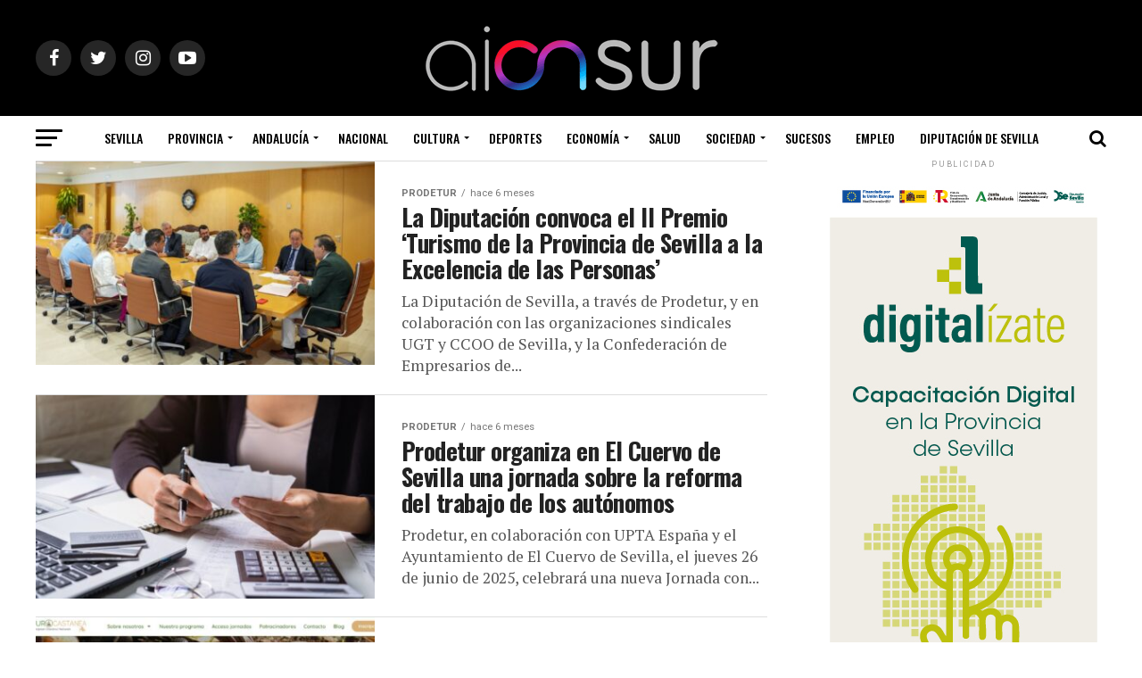

--- FILE ---
content_type: text/html; charset=UTF-8
request_url: https://www.aionsur.com/economia/page/13/
body_size: 25535
content:
<!DOCTYPE html>
<html lang="es">
<head>
<meta charset="UTF-8" >
<meta name="viewport" id="viewport" content="width=device-width, initial-scale=1.0, maximum-scale=1.0, minimum-scale=1.0, user-scalable=no" />
<link rel="pingback" href="https://www.aionsur.com/xmlrpc.php" />
<meta property="og:description" content="Periódico digital que abarca, principalmente, las últimas noticias sobre la provincia de Sevilla" />
<meta name='robots' content='index, follow, max-image-preview:large, max-snippet:-1, max-video-preview:-1' />

	<!-- This site is optimized with the Yoast SEO Premium plugin v18.1 (Yoast SEO v18.6) - https://yoast.com/wordpress/plugins/seo/ -->
	<title>Noticias de Sevilla, sus Comarcas y Andalucía - Economía - Página 13 de 215 - AION SUR</title><link rel="preload" as="style" href="https://fonts.googleapis.com/css?family=Roboto%3A300%2C400%2C700%2C900%7COswald%3A400%2C700%7CAdvent%20Pro%3A700%7COpen%20Sans%3A700%7CAnton%3A400Oswald%3A100%2C200%2C300%2C400%2C500%2C600%2C700%2C800%2C900%7COswald%3A100%2C200%2C300%2C400%2C500%2C600%2C700%2C800%2C900%7CRoboto%3A100%2C200%2C300%2C400%2C500%2C600%2C700%2C800%2C900%7CRoboto%3A100%2C200%2C300%2C400%2C500%2C600%2C700%2C800%2C900%7CPT%20Serif%3A100%2C200%2C300%2C400%2C500%2C600%2C700%2C800%2C900%7COswald%3A100%2C200%2C300%2C400%2C500%2C600%2C700%2C800%2C900%26amp%3Bsubset%3Dlatin%2Clatin-ext%2Ccyrillic%2Ccyrillic-ext%2Cgreek-ext%2Cgreek%2Cvietnamese&#038;display=swap" /><link rel="stylesheet" href="https://fonts.googleapis.com/css?family=Roboto%3A300%2C400%2C700%2C900%7COswald%3A400%2C700%7CAdvent%20Pro%3A700%7COpen%20Sans%3A700%7CAnton%3A400Oswald%3A100%2C200%2C300%2C400%2C500%2C600%2C700%2C800%2C900%7COswald%3A100%2C200%2C300%2C400%2C500%2C600%2C700%2C800%2C900%7CRoboto%3A100%2C200%2C300%2C400%2C500%2C600%2C700%2C800%2C900%7CRoboto%3A100%2C200%2C300%2C400%2C500%2C600%2C700%2C800%2C900%7CPT%20Serif%3A100%2C200%2C300%2C400%2C500%2C600%2C700%2C800%2C900%7COswald%3A100%2C200%2C300%2C400%2C500%2C600%2C700%2C800%2C900%26amp%3Bsubset%3Dlatin%2Clatin-ext%2Ccyrillic%2Ccyrillic-ext%2Cgreek-ext%2Cgreek%2Cvietnamese&#038;display=swap" media="print" onload="this.media='all'" /><noscript><link rel="stylesheet" href="https://fonts.googleapis.com/css?family=Roboto%3A300%2C400%2C700%2C900%7COswald%3A400%2C700%7CAdvent%20Pro%3A700%7COpen%20Sans%3A700%7CAnton%3A400Oswald%3A100%2C200%2C300%2C400%2C500%2C600%2C700%2C800%2C900%7COswald%3A100%2C200%2C300%2C400%2C500%2C600%2C700%2C800%2C900%7CRoboto%3A100%2C200%2C300%2C400%2C500%2C600%2C700%2C800%2C900%7CRoboto%3A100%2C200%2C300%2C400%2C500%2C600%2C700%2C800%2C900%7CPT%20Serif%3A100%2C200%2C300%2C400%2C500%2C600%2C700%2C800%2C900%7COswald%3A100%2C200%2C300%2C400%2C500%2C600%2C700%2C800%2C900%26amp%3Bsubset%3Dlatin%2Clatin-ext%2Ccyrillic%2Ccyrillic-ext%2Cgreek-ext%2Cgreek%2Cvietnamese&#038;display=swap" /></noscript><link rel="stylesheet" href="https://www.aionsur.com/wp-content/cache/min/1/d31d5359ac3c9bdba4eccc02a19662b3.css" media="all" data-minify="1" />
	<meta name="description" content="Noticias de Sevilla, sus Comarcas y Andalucía. Toda la actualidad de Sevilla, sus Pueblos, Andalucía, Sucesos en Arahal, Pueblos y Comarcas de Sevilla" />
	<link rel="canonical" href="https://www.aionsur.com/economia/page/13/" />
	<link rel="prev" href="https://www.aionsur.com/economia/page/12/" />
	<link rel="next" href="https://www.aionsur.com/economia/page/14/" />
	<meta property="og:locale" content="es_ES" />
	<meta property="og:type" content="article" />
	<meta property="og:title" content="Economía archivos" />
	<meta property="og:description" content="Noticias de Sevilla, sus Comarcas y Andalucía. Toda la actualidad de Sevilla, sus Pueblos, Andalucía, Sucesos en Arahal, Pueblos y Comarcas de Sevilla" />
	<meta property="og:url" content="https://www.aionsur.com/economia/" />
	<meta property="og:site_name" content="AION SUR" />
	<meta name="twitter:card" content="summary" />
	<meta name="twitter:site" content="@AIONSur" />
	<script type="application/ld+json" class="yoast-schema-graph">{"@context":"https://schema.org","@graph":[{"@type":"Organization","@id":"https://www.aionsur.com/#organization","name":"Aionsur.com","url":"https://www.aionsur.com/","sameAs":["https://www.facebook.com/aionsur/","https://www.instagram.com/aion.sur/","https://twitter.com/AIONSur"],"logo":{"@type":"ImageObject","@id":"https://www.aionsur.com/#logo","inLanguage":"es","url":"https://www.aionsur.com/wp-content/uploads/2020/03/logo.png","contentUrl":"https://www.aionsur.com/wp-content/uploads/2020/03/logo.png","width":960,"height":960,"caption":"Aionsur.com"},"image":{"@id":"https://www.aionsur.com/#logo"}},{"@type":"WebSite","@id":"https://www.aionsur.com/#website","url":"https://www.aionsur.com/","name":"AION SUR","description":"Periódico digital que abarca, principalmente, las últimas noticias sobre la provincia de Sevilla","publisher":{"@id":"https://www.aionsur.com/#organization"},"potentialAction":[{"@type":"SearchAction","target":{"@type":"EntryPoint","urlTemplate":"https://www.aionsur.com/?s={search_term_string}"},"query-input":"required name=search_term_string"}],"inLanguage":"es"},{"@type":"CollectionPage","@id":"https://www.aionsur.com/economia/page/13/#webpage","url":"https://www.aionsur.com/economia/page/13/","name":"Noticias de Sevilla, sus Comarcas y Andalucía - Economía - Página 13 de 215 - AION SUR","isPartOf":{"@id":"https://www.aionsur.com/#website"},"description":"Noticias de Sevilla, sus Comarcas y Andalucía. Toda la actualidad de Sevilla, sus Pueblos, Andalucía, Sucesos en Arahal, Pueblos y Comarcas de Sevilla","breadcrumb":{"@id":"https://www.aionsur.com/economia/page/13/#breadcrumb"},"inLanguage":"es","potentialAction":[{"@type":"ReadAction","target":["https://www.aionsur.com/economia/page/13/"]}]},{"@type":"BreadcrumbList","@id":"https://www.aionsur.com/economia/page/13/#breadcrumb","itemListElement":[{"@type":"ListItem","position":1,"name":"Portada","item":"https://www.aionsur.com/"},{"@type":"ListItem","position":2,"name":"Economía"}]}]}</script>
	<!-- / Yoast SEO Premium plugin. -->


<script type='application/javascript'>console.log('PixelYourSite Free version 8.2.18');</script>
<link rel='dns-prefetch' href='//www.aionsur.com' />
<link rel='dns-prefetch' href='//www.googletagmanager.com' />
<link rel='dns-prefetch' href='//fonts.googleapis.com' />
<link rel='dns-prefetch' href='//pagead2.googlesyndication.com' />
<link href='https://fonts.gstatic.com' crossorigin rel='preconnect' />
<link rel="alternate" type="application/rss+xml" title="AION SUR &raquo; Feed" href="https://www.aionsur.com/feed/" />
<link rel="alternate" type="application/rss+xml" title="AION SUR &raquo; Feed de los comentarios" href="https://www.aionsur.com/comments/feed/" />
<link rel="alternate" type="application/rss+xml" title="AION SUR &raquo; Categoría Economía del feed" href="https://www.aionsur.com/economia/feed/" />
<style type="text/css">
img.wp-smiley,
img.emoji {
	display: inline !important;
	border: none !important;
	box-shadow: none !important;
	height: 1em !important;
	width: 1em !important;
	margin: 0 0.07em !important;
	vertical-align: -0.1em !important;
	background: none !important;
	padding: 0 !important;
}
</style>
	
<style id='global-styles-inline-css' type='text/css'>
body{--wp--preset--color--black: #000000;--wp--preset--color--cyan-bluish-gray: #abb8c3;--wp--preset--color--white: #ffffff;--wp--preset--color--pale-pink: #f78da7;--wp--preset--color--vivid-red: #cf2e2e;--wp--preset--color--luminous-vivid-orange: #ff6900;--wp--preset--color--luminous-vivid-amber: #fcb900;--wp--preset--color--light-green-cyan: #7bdcb5;--wp--preset--color--vivid-green-cyan: #00d084;--wp--preset--color--pale-cyan-blue: #8ed1fc;--wp--preset--color--vivid-cyan-blue: #0693e3;--wp--preset--color--vivid-purple: #9b51e0;--wp--preset--color--: #444;--wp--preset--gradient--vivid-cyan-blue-to-vivid-purple: linear-gradient(135deg,rgba(6,147,227,1) 0%,rgb(155,81,224) 100%);--wp--preset--gradient--light-green-cyan-to-vivid-green-cyan: linear-gradient(135deg,rgb(122,220,180) 0%,rgb(0,208,130) 100%);--wp--preset--gradient--luminous-vivid-amber-to-luminous-vivid-orange: linear-gradient(135deg,rgba(252,185,0,1) 0%,rgba(255,105,0,1) 100%);--wp--preset--gradient--luminous-vivid-orange-to-vivid-red: linear-gradient(135deg,rgba(255,105,0,1) 0%,rgb(207,46,46) 100%);--wp--preset--gradient--very-light-gray-to-cyan-bluish-gray: linear-gradient(135deg,rgb(238,238,238) 0%,rgb(169,184,195) 100%);--wp--preset--gradient--cool-to-warm-spectrum: linear-gradient(135deg,rgb(74,234,220) 0%,rgb(151,120,209) 20%,rgb(207,42,186) 40%,rgb(238,44,130) 60%,rgb(251,105,98) 80%,rgb(254,248,76) 100%);--wp--preset--gradient--blush-light-purple: linear-gradient(135deg,rgb(255,206,236) 0%,rgb(152,150,240) 100%);--wp--preset--gradient--blush-bordeaux: linear-gradient(135deg,rgb(254,205,165) 0%,rgb(254,45,45) 50%,rgb(107,0,62) 100%);--wp--preset--gradient--luminous-dusk: linear-gradient(135deg,rgb(255,203,112) 0%,rgb(199,81,192) 50%,rgb(65,88,208) 100%);--wp--preset--gradient--pale-ocean: linear-gradient(135deg,rgb(255,245,203) 0%,rgb(182,227,212) 50%,rgb(51,167,181) 100%);--wp--preset--gradient--electric-grass: linear-gradient(135deg,rgb(202,248,128) 0%,rgb(113,206,126) 100%);--wp--preset--gradient--midnight: linear-gradient(135deg,rgb(2,3,129) 0%,rgb(40,116,252) 100%);--wp--preset--duotone--dark-grayscale: url('#wp-duotone-dark-grayscale');--wp--preset--duotone--grayscale: url('#wp-duotone-grayscale');--wp--preset--duotone--purple-yellow: url('#wp-duotone-purple-yellow');--wp--preset--duotone--blue-red: url('#wp-duotone-blue-red');--wp--preset--duotone--midnight: url('#wp-duotone-midnight');--wp--preset--duotone--magenta-yellow: url('#wp-duotone-magenta-yellow');--wp--preset--duotone--purple-green: url('#wp-duotone-purple-green');--wp--preset--duotone--blue-orange: url('#wp-duotone-blue-orange');--wp--preset--font-size--small: 13px;--wp--preset--font-size--medium: 20px;--wp--preset--font-size--large: 36px;--wp--preset--font-size--x-large: 42px;}.has-black-color{color: var(--wp--preset--color--black) !important;}.has-cyan-bluish-gray-color{color: var(--wp--preset--color--cyan-bluish-gray) !important;}.has-white-color{color: var(--wp--preset--color--white) !important;}.has-pale-pink-color{color: var(--wp--preset--color--pale-pink) !important;}.has-vivid-red-color{color: var(--wp--preset--color--vivid-red) !important;}.has-luminous-vivid-orange-color{color: var(--wp--preset--color--luminous-vivid-orange) !important;}.has-luminous-vivid-amber-color{color: var(--wp--preset--color--luminous-vivid-amber) !important;}.has-light-green-cyan-color{color: var(--wp--preset--color--light-green-cyan) !important;}.has-vivid-green-cyan-color{color: var(--wp--preset--color--vivid-green-cyan) !important;}.has-pale-cyan-blue-color{color: var(--wp--preset--color--pale-cyan-blue) !important;}.has-vivid-cyan-blue-color{color: var(--wp--preset--color--vivid-cyan-blue) !important;}.has-vivid-purple-color{color: var(--wp--preset--color--vivid-purple) !important;}.has-black-background-color{background-color: var(--wp--preset--color--black) !important;}.has-cyan-bluish-gray-background-color{background-color: var(--wp--preset--color--cyan-bluish-gray) !important;}.has-white-background-color{background-color: var(--wp--preset--color--white) !important;}.has-pale-pink-background-color{background-color: var(--wp--preset--color--pale-pink) !important;}.has-vivid-red-background-color{background-color: var(--wp--preset--color--vivid-red) !important;}.has-luminous-vivid-orange-background-color{background-color: var(--wp--preset--color--luminous-vivid-orange) !important;}.has-luminous-vivid-amber-background-color{background-color: var(--wp--preset--color--luminous-vivid-amber) !important;}.has-light-green-cyan-background-color{background-color: var(--wp--preset--color--light-green-cyan) !important;}.has-vivid-green-cyan-background-color{background-color: var(--wp--preset--color--vivid-green-cyan) !important;}.has-pale-cyan-blue-background-color{background-color: var(--wp--preset--color--pale-cyan-blue) !important;}.has-vivid-cyan-blue-background-color{background-color: var(--wp--preset--color--vivid-cyan-blue) !important;}.has-vivid-purple-background-color{background-color: var(--wp--preset--color--vivid-purple) !important;}.has-black-border-color{border-color: var(--wp--preset--color--black) !important;}.has-cyan-bluish-gray-border-color{border-color: var(--wp--preset--color--cyan-bluish-gray) !important;}.has-white-border-color{border-color: var(--wp--preset--color--white) !important;}.has-pale-pink-border-color{border-color: var(--wp--preset--color--pale-pink) !important;}.has-vivid-red-border-color{border-color: var(--wp--preset--color--vivid-red) !important;}.has-luminous-vivid-orange-border-color{border-color: var(--wp--preset--color--luminous-vivid-orange) !important;}.has-luminous-vivid-amber-border-color{border-color: var(--wp--preset--color--luminous-vivid-amber) !important;}.has-light-green-cyan-border-color{border-color: var(--wp--preset--color--light-green-cyan) !important;}.has-vivid-green-cyan-border-color{border-color: var(--wp--preset--color--vivid-green-cyan) !important;}.has-pale-cyan-blue-border-color{border-color: var(--wp--preset--color--pale-cyan-blue) !important;}.has-vivid-cyan-blue-border-color{border-color: var(--wp--preset--color--vivid-cyan-blue) !important;}.has-vivid-purple-border-color{border-color: var(--wp--preset--color--vivid-purple) !important;}.has-vivid-cyan-blue-to-vivid-purple-gradient-background{background: var(--wp--preset--gradient--vivid-cyan-blue-to-vivid-purple) !important;}.has-light-green-cyan-to-vivid-green-cyan-gradient-background{background: var(--wp--preset--gradient--light-green-cyan-to-vivid-green-cyan) !important;}.has-luminous-vivid-amber-to-luminous-vivid-orange-gradient-background{background: var(--wp--preset--gradient--luminous-vivid-amber-to-luminous-vivid-orange) !important;}.has-luminous-vivid-orange-to-vivid-red-gradient-background{background: var(--wp--preset--gradient--luminous-vivid-orange-to-vivid-red) !important;}.has-very-light-gray-to-cyan-bluish-gray-gradient-background{background: var(--wp--preset--gradient--very-light-gray-to-cyan-bluish-gray) !important;}.has-cool-to-warm-spectrum-gradient-background{background: var(--wp--preset--gradient--cool-to-warm-spectrum) !important;}.has-blush-light-purple-gradient-background{background: var(--wp--preset--gradient--blush-light-purple) !important;}.has-blush-bordeaux-gradient-background{background: var(--wp--preset--gradient--blush-bordeaux) !important;}.has-luminous-dusk-gradient-background{background: var(--wp--preset--gradient--luminous-dusk) !important;}.has-pale-ocean-gradient-background{background: var(--wp--preset--gradient--pale-ocean) !important;}.has-electric-grass-gradient-background{background: var(--wp--preset--gradient--electric-grass) !important;}.has-midnight-gradient-background{background: var(--wp--preset--gradient--midnight) !important;}.has-small-font-size{font-size: var(--wp--preset--font-size--small) !important;}.has-medium-font-size{font-size: var(--wp--preset--font-size--medium) !important;}.has-large-font-size{font-size: var(--wp--preset--font-size--large) !important;}.has-x-large-font-size{font-size: var(--wp--preset--font-size--x-large) !important;}
</style>



<style id='mvp-custom-style-inline-css' type='text/css'>


#mvp-wallpaper {
	background: url() no-repeat 50% 0;
	}

#mvp-foot-copy a {
	color: #05aa00;
	}

#mvp-content-main p a,
.mvp-post-add-main p a {
	box-shadow: inset 0 -4px 0 #05aa00;
	}

#mvp-content-main p a:hover,
.mvp-post-add-main p a:hover {
	background: #05aa00;
	}

a,
a:visited,
.post-info-name a,
.woocommerce .woocommerce-breadcrumb a {
	color: #05aa00;
	}

#mvp-side-wrap a:hover {
	color: #05aa00;
	}

.mvp-fly-top:hover,
.mvp-vid-box-wrap,
ul.mvp-soc-mob-list li.mvp-soc-mob-com {
	background: #05aa00;
	}

nav.mvp-fly-nav-menu ul li.menu-item-has-children:after,
.mvp-feat1-left-wrap span.mvp-cd-cat,
.mvp-widget-feat1-top-story span.mvp-cd-cat,
.mvp-widget-feat2-left-cont span.mvp-cd-cat,
.mvp-widget-dark-feat span.mvp-cd-cat,
.mvp-widget-dark-sub span.mvp-cd-cat,
.mvp-vid-wide-text span.mvp-cd-cat,
.mvp-feat2-top-text span.mvp-cd-cat,
.mvp-feat3-main-story span.mvp-cd-cat,
.mvp-feat3-sub-text span.mvp-cd-cat,
.mvp-feat4-main-text span.mvp-cd-cat,
.woocommerce-message:before,
.woocommerce-info:before,
.woocommerce-message:before {
	color: #05aa00;
	}

#searchform input,
.mvp-authors-name {
	border-bottom: 1px solid #05aa00;
	}

.mvp-fly-top:hover {
	border-top: 1px solid #05aa00;
	border-left: 1px solid #05aa00;
	border-bottom: 1px solid #05aa00;
	}

.woocommerce .widget_price_filter .ui-slider .ui-slider-handle,
.woocommerce #respond input#submit.alt,
.woocommerce a.button.alt,
.woocommerce button.button.alt,
.woocommerce input.button.alt,
.woocommerce #respond input#submit.alt:hover,
.woocommerce a.button.alt:hover,
.woocommerce button.button.alt:hover,
.woocommerce input.button.alt:hover {
	background-color: #05aa00;
	}

.woocommerce-error,
.woocommerce-info,
.woocommerce-message {
	border-top-color: #05aa00;
	}

ul.mvp-feat1-list-buts li.active span.mvp-feat1-list-but,
span.mvp-widget-home-title,
span.mvp-post-cat,
span.mvp-feat1-pop-head {
	background: #05aa00;
	}

.woocommerce span.onsale {
	background-color: #05aa00;
	}

.mvp-widget-feat2-side-more-but,
.woocommerce .star-rating span:before,
span.mvp-prev-next-label,
.mvp-cat-date-wrap .sticky {
	color: #05aa00 !important;
	}

#mvp-main-nav-top,
#mvp-fly-wrap,
.mvp-soc-mob-right,
#mvp-main-nav-small-cont {
	background: #000000;
	}

#mvp-main-nav-small .mvp-fly-but-wrap span,
#mvp-main-nav-small .mvp-search-but-wrap span,
.mvp-nav-top-left .mvp-fly-but-wrap span,
#mvp-fly-wrap .mvp-fly-but-wrap span {
	background: #555555;
	}

.mvp-nav-top-right .mvp-nav-search-but,
span.mvp-fly-soc-head,
.mvp-soc-mob-right i,
#mvp-main-nav-small span.mvp-nav-search-but,
#mvp-main-nav-small .mvp-nav-menu ul li a  {
	color: #555555;
	}

#mvp-main-nav-small .mvp-nav-menu ul li.menu-item-has-children a:after {
	border-color: #555555 transparent transparent transparent;
	}

#mvp-nav-top-wrap span.mvp-nav-search-but:hover,
#mvp-main-nav-small span.mvp-nav-search-but:hover {
	color: #2744a1;
	}

#mvp-nav-top-wrap .mvp-fly-but-wrap:hover span,
#mvp-main-nav-small .mvp-fly-but-wrap:hover span,
span.mvp-woo-cart-num:hover {
	background: #2744a1;
	}

#mvp-main-nav-bot-cont {
	background: #ffffff;
	}

#mvp-nav-bot-wrap .mvp-fly-but-wrap span,
#mvp-nav-bot-wrap .mvp-search-but-wrap span {
	background: #000000;
	}

#mvp-nav-bot-wrap span.mvp-nav-search-but,
#mvp-nav-bot-wrap .mvp-nav-menu ul li a {
	color: #000000;
	}

#mvp-nav-bot-wrap .mvp-nav-menu ul li.menu-item-has-children a:after {
	border-color: #000000 transparent transparent transparent;
	}

.mvp-nav-menu ul li:hover a {
	border-bottom: 5px solid #2744a1;
	}

#mvp-nav-bot-wrap .mvp-fly-but-wrap:hover span {
	background: #2744a1;
	}

#mvp-nav-bot-wrap span.mvp-nav-search-but:hover {
	color: #2744a1;
	}

body,
.mvp-feat1-feat-text p,
.mvp-feat2-top-text p,
.mvp-feat3-main-text p,
.mvp-feat3-sub-text p,
#searchform input,
.mvp-author-info-text,
span.mvp-post-excerpt,
.mvp-nav-menu ul li ul.sub-menu li a,
nav.mvp-fly-nav-menu ul li a,
.mvp-ad-label,
span.mvp-feat-caption,
.mvp-post-tags a,
.mvp-post-tags a:visited,
span.mvp-author-box-name a,
#mvp-author-box-text p,
.mvp-post-gallery-text p,
ul.mvp-soc-mob-list li span,
#comments,
h3#reply-title,
h2.comments,
#mvp-foot-copy p,
span.mvp-fly-soc-head,
.mvp-post-tags-header,
span.mvp-prev-next-label,
span.mvp-post-add-link-but,
#mvp-comments-button a,
#mvp-comments-button span.mvp-comment-but-text,
.woocommerce ul.product_list_widget span.product-title,
.woocommerce ul.product_list_widget li a,
.woocommerce #reviews #comments ol.commentlist li .comment-text p.meta,
.woocommerce div.product p.price,
.woocommerce div.product p.price ins,
.woocommerce div.product p.price del,
.woocommerce ul.products li.product .price del,
.woocommerce ul.products li.product .price ins,
.woocommerce ul.products li.product .price,
.woocommerce #respond input#submit,
.woocommerce a.button,
.woocommerce button.button,
.woocommerce input.button,
.woocommerce .widget_price_filter .price_slider_amount .button,
.woocommerce span.onsale,
.woocommerce-review-link,
#woo-content p.woocommerce-result-count,
.woocommerce div.product .woocommerce-tabs ul.tabs li a,
a.mvp-inf-more-but,
span.mvp-cont-read-but,
span.mvp-cd-cat,
span.mvp-cd-date,
.mvp-feat4-main-text p,
span.mvp-woo-cart-num,
span.mvp-widget-home-title2,
.wp-caption,
#mvp-content-main p.wp-caption-text,
.gallery-caption,
.mvp-post-add-main p.wp-caption-text,
#bbpress-forums,
#bbpress-forums p,
.protected-post-form input,
#mvp-feat6-text p {
	font-family: 'Roboto', sans-serif;
	}

.mvp-blog-story-text p,
span.mvp-author-page-desc,
#mvp-404 p,
.mvp-widget-feat1-bot-text p,
.mvp-widget-feat2-left-text p,
.mvp-flex-story-text p,
.mvp-search-text p,
#mvp-content-main p,
.mvp-post-add-main p,
#mvp-content-main ul li,
#mvp-content-main ol li,
.rwp-summary,
.rwp-u-review__comment,
.mvp-feat5-mid-main-text p,
.mvp-feat5-small-main-text p,
#mvp-content-main .wp-block-button__link,
.wp-block-audio figcaption,
.wp-block-video figcaption,
.wp-block-embed figcaption,
.wp-block-verse pre,
pre.wp-block-verse {
	font-family: 'PT Serif', sans-serif;
	}

.mvp-nav-menu ul li a,
#mvp-foot-menu ul li a {
	font-family: 'Oswald', sans-serif;
	}


.mvp-feat1-sub-text h2,
.mvp-feat1-pop-text h2,
.mvp-feat1-list-text h2,
.mvp-widget-feat1-top-text h2,
.mvp-widget-feat1-bot-text h2,
.mvp-widget-dark-feat-text h2,
.mvp-widget-dark-sub-text h2,
.mvp-widget-feat2-left-text h2,
.mvp-widget-feat2-right-text h2,
.mvp-blog-story-text h2,
.mvp-flex-story-text h2,
.mvp-vid-wide-more-text p,
.mvp-prev-next-text p,
.mvp-related-text,
.mvp-post-more-text p,
h2.mvp-authors-latest a,
.mvp-feat2-bot-text h2,
.mvp-feat3-sub-text h2,
.mvp-feat3-main-text h2,
.mvp-feat4-main-text h2,
.mvp-feat5-text h2,
.mvp-feat5-mid-main-text h2,
.mvp-feat5-small-main-text h2,
.mvp-feat5-mid-sub-text h2,
#mvp-feat6-text h2,
.alp-related-posts-wrapper .alp-related-post .post-title {
	font-family: 'Oswald', sans-serif;
	}

.mvp-feat2-top-text h2,
.mvp-feat1-feat-text h2,
h1.mvp-post-title,
h1.mvp-post-title-wide,
.mvp-drop-nav-title h4,
#mvp-content-main blockquote p,
.mvp-post-add-main blockquote p,
#mvp-content-main p.has-large-font-size,
#mvp-404 h1,
#woo-content h1.page-title,
.woocommerce div.product .product_title,
.woocommerce ul.products li.product h3,
.alp-related-posts .current .post-title {
	font-family: 'Oswald', sans-serif;
	}

span.mvp-feat1-pop-head,
.mvp-feat1-pop-text:before,
span.mvp-feat1-list-but,
span.mvp-widget-home-title,
.mvp-widget-feat2-side-more,
span.mvp-post-cat,
span.mvp-page-head,
h1.mvp-author-top-head,
.mvp-authors-name,
#mvp-content-main h1,
#mvp-content-main h2,
#mvp-content-main h3,
#mvp-content-main h4,
#mvp-content-main h5,
#mvp-content-main h6,
.woocommerce .related h2,
.woocommerce div.product .woocommerce-tabs .panel h2,
.woocommerce div.product .product_title,
.mvp-feat5-side-list .mvp-feat1-list-img:after {
	font-family: 'Roboto', sans-serif;
	}

	

	.mvp-nav-links {
		display: none;
		}
		

 	div.mvp-woo-cart-wrap {
    display: none;
}
		
</style>
<link rel='stylesheet' id='fontawesome-child-css'  href='https://www.aionsur.com/wp-content/themes/zox-news-child/font-awesome/css/font-awesome.css?ver=c8a25dbab9686328f9807e8ad1945c04' type='text/css' media='all' />





<style id='rocket-lazyload-inline-css' type='text/css'>
.rll-youtube-player{position:relative;padding-bottom:56.23%;height:0;overflow:hidden;max-width:100%;}.rll-youtube-player:focus-within{outline: 2px solid currentColor;outline-offset: 5px;}.rll-youtube-player iframe{position:absolute;top:0;left:0;width:100%;height:100%;z-index:100;background:0 0}.rll-youtube-player img{bottom:0;display:block;left:0;margin:auto;max-width:100%;width:100%;position:absolute;right:0;top:0;border:none;height:auto;-webkit-transition:.4s all;-moz-transition:.4s all;transition:.4s all}.rll-youtube-player img:hover{-webkit-filter:brightness(75%)}.rll-youtube-player .play{height:100%;width:100%;left:0;top:0;position:absolute;background:url(https://www.aionsur.com/wp-content/plugins/wp-rocket/assets/img/youtube.png) no-repeat center;background-color: transparent !important;cursor:pointer;border:none;}.wp-embed-responsive .wp-has-aspect-ratio .rll-youtube-player{position:absolute;padding-bottom:0;width:100%;height:100%;top:0;bottom:0;left:0;right:0}
</style>
<script type='text/javascript' id='qc-choice-js-extra'>
/* <![CDATA[ */
var choice_cmp_config = {"utid":"4pppuq0FTd56u","enabled":"all","ccpa":"","datalayer":""};
/* ]]> */
</script>
<script type='text/javascript' async="async" src='https://www.aionsur.com/wp-content/plugins/quantcast-choice/public/js/script.min.js?ver=2.0.4' id='qc-choice-js'></script>
<script type='text/javascript' src='https://www.aionsur.com/wp-includes/js/jquery/jquery.min.js?ver=3.6.0' id='jquery-core-js'></script>
<script type='text/javascript' src='https://www.aionsur.com/wp-includes/js/jquery/jquery-migrate.min.js?ver=3.3.2' id='jquery-migrate-js'></script>
<script type='text/javascript' src='https://www.aionsur.com/wp-content/plugins/pixelyoursite/dist/scripts/jquery.bind-first-0.2.3.min.js?ver=c8a25dbab9686328f9807e8ad1945c04' id='jquery-bind-first-js'></script>
<script type='text/javascript' src='https://www.aionsur.com/wp-content/plugins/pixelyoursite/dist/scripts/js.cookie-2.1.3.min.js?ver=2.1.3' id='js-cookie-js'></script>
<script type='text/javascript' id='pys-js-extra'>
/* <![CDATA[ */
var pysOptions = {"staticEvents":{"facebook":{"init_event":[{"delay":0,"type":"static","name":"PageView","pixelIds":["392019297998316"],"eventID":"9e267390-2092-43b4-80b4-28bcc69fd59e","params":{"post_category":"Prodetur","page_title":"Econom\u00eda","post_type":"category","post_id":2887,"plugin":"PixelYourSite","user_role":"guest","event_url":"www.aionsur.com\/economia\/page\/13\/"},"e_id":"init_event","ids":[],"hasTimeWindow":false,"timeWindow":0,"woo_order":"","edd_order":""}]}},"dynamicEvents":{"signal_form":{"facebook":{"delay":0,"type":"dyn","name":"Signal","pixelIds":["392019297998316"],"eventID":"f2e7c423-3f0a-4fe0-a1e4-cc571bda8bf0","params":{"event_action":"Form","page_title":"Econom\u00eda","post_type":"category","post_id":2887,"plugin":"PixelYourSite","user_role":"guest","event_url":"www.aionsur.com\/economia\/page\/13\/"},"e_id":"signal_form","ids":[],"hasTimeWindow":false,"timeWindow":0,"woo_order":"","edd_order":""}},"signal_download":{"facebook":{"delay":0,"type":"dyn","name":"Signal","extensions":["doc","exe","js","pdf","ppt","tgz","zip","xls"],"pixelIds":["392019297998316"],"eventID":"5772ff30-981d-4c56-bdef-0b71d05b559e","params":{"event_action":"Download","page_title":"Econom\u00eda","post_type":"category","post_id":2887,"plugin":"PixelYourSite","user_role":"guest","event_url":"www.aionsur.com\/economia\/page\/13\/"},"e_id":"signal_download","ids":[],"hasTimeWindow":false,"timeWindow":0,"woo_order":"","edd_order":""}},"signal_comment":{"facebook":{"delay":0,"type":"dyn","name":"Signal","pixelIds":["392019297998316"],"eventID":"ca14e6ca-6164-424f-8a58-d70a869bb469","params":{"event_action":"Comment","page_title":"Econom\u00eda","post_type":"category","post_id":2887,"plugin":"PixelYourSite","user_role":"guest","event_url":"www.aionsur.com\/economia\/page\/13\/"},"e_id":"signal_comment","ids":[],"hasTimeWindow":false,"timeWindow":0,"woo_order":"","edd_order":""}}},"triggerEvents":[],"triggerEventTypes":[],"facebook":{"pixelIds":["392019297998316"],"advancedMatching":[],"removeMetadata":false,"contentParams":{"post_type":"category","post_id":2887,"content_name":"Econom\u00eda"},"commentEventEnabled":true,"wooVariableAsSimple":false,"downloadEnabled":true,"formEventEnabled":true,"ajaxForServerEvent":true,"serverApiEnabled":false,"wooCRSendFromServer":false},"debug":"","siteUrl":"https:\/\/www.aionsur.com","ajaxUrl":"https:\/\/www.aionsur.com\/wp-admin\/admin-ajax.php","enable_remove_download_url_param":"1","gdpr":{"ajax_enabled":false,"all_disabled_by_api":false,"facebook_disabled_by_api":false,"analytics_disabled_by_api":false,"google_ads_disabled_by_api":false,"pinterest_disabled_by_api":false,"bing_disabled_by_api":false,"facebook_prior_consent_enabled":true,"analytics_prior_consent_enabled":true,"google_ads_prior_consent_enabled":null,"pinterest_prior_consent_enabled":true,"bing_prior_consent_enabled":true,"cookiebot_integration_enabled":false,"cookiebot_facebook_consent_category":"marketing","cookiebot_analytics_consent_category":"statistics","cookiebot_google_ads_consent_category":null,"cookiebot_pinterest_consent_category":"marketing","cookiebot_bing_consent_category":"marketing","consent_magic_integration_enabled":false,"real_cookie_banner_integration_enabled":false,"cookie_notice_integration_enabled":false,"cookie_law_info_integration_enabled":false},"edd":{"enabled":false},"woo":{"enabled":false}};
/* ]]> */
</script>
<script data-minify="1" type='text/javascript' src='https://www.aionsur.com/wp-content/cache/min/1/wp-content/plugins/pixelyoursite/dist/scripts/public.js?ver=1765955200' id='pys-js'></script>

<!-- Fragmento de código de Google Analytics añadido por Site Kit -->
<script type='text/javascript' src='https://www.googletagmanager.com/gtag/js?id=UA-40194578-1' id='google_gtagjs-js' async></script>
<script type='text/javascript' id='google_gtagjs-js-after'>
window.dataLayer = window.dataLayer || [];function gtag(){dataLayer.push(arguments);}
gtag('set', 'linker', {"domains":["www.aionsur.com"]} );
gtag("js", new Date());
gtag("set", "developer_id.dZTNiMT", true);
gtag("config", "UA-40194578-1", {"anonymize_ip":true});
</script>

<!-- Final del fragmento de código de Google Analytics añadido por Site Kit -->
<link rel="https://api.w.org/" href="https://www.aionsur.com/wp-json/" /><link rel="alternate" type="application/json" href="https://www.aionsur.com/wp-json/wp/v2/categories/2887" /><link rel="EditURI" type="application/rsd+xml" title="RSD" href="https://www.aionsur.com/xmlrpc.php?rsd" />
<link rel="wlwmanifest" type="application/wlwmanifest+xml" href="https://www.aionsur.com/wp-includes/wlwmanifest.xml" /> 

<meta name="generator" content="Site Kit by Google 1.73.0" /><!-- Google Tag Manager -->
<script>(function(w,d,s,l,i){w[l]=w[l]||[];w[l].push({'gtm.start':
new Date().getTime(),event:'gtm.js'});var f=d.getElementsByTagName(s)[0],
j=d.createElement(s),dl=l!='dataLayer'?'&l='+l:'';j.async=true;j.src=
'https://www.googletagmanager.com/gtm.js?id='+i+dl;f.parentNode.insertBefore(j,f);
})(window,document,'script','dataLayer','GTM-KZQXG3N');</script>
<!-- End Google Tag Manager -->
<!-- Google Tag Manager (noscript) -->
<noscript><iframe src="https://www.googletagmanager.com/ns.html?id=GTM-KZQXG3N"
height="0" width="0" style="display:none;visibility:hidden"></iframe></noscript>
<!-- End Google Tag Manager (noscript) -->
<script async src="https://pagead2.googlesyndication.com/pagead/js/adsbygoogle.js?client=ca-pub-7511203131361143"
     crossorigin="anonymous"></script>
<script async src="//pagead2.googlesyndication.com/
pagead/js/adsbygoogle.js"></script>
<script>
(adsbygoogle = window.adsbygoogle || []).push({
google_ad_client: "pub-7511203131361143",
enable_page_level_ads: true
});
</script>
<script id="mcjs">!function(c,h,i,m,p){m=c.createElement(h),p=c.getElementsByTagName(h)[0],m.async=1,m.src=i,p.parentNode.insertBefore(m,p)}(document,"script","https://chimpstatic.com/mcjs-connected/js/users/6a14ec888a66cf05af2633441/9039a65152cbf12522ebfc2d5.js");</script>

<!-- Quantcast Choice. Consent Manager Tag v2.0 (for TCF 2.0) -->
<script type="text/javascript" async=true>
(function() {
  var host = window.location.hostname;
  var element = document.createElement('script');
  var firstScript = document.getElementsByTagName('script')[0];
  var url = 'https://quantcast.mgr.consensu.org'
    .concat('/choice/', '4pppuq0FTd56u', '/', host, '/choice.js')
  var uspTries = 0;
  var uspTriesLimit = 3;
  element.async = true;
  element.type = 'text/javascript';
  element.src = url;

  firstScript.parentNode.insertBefore(element, firstScript);

  function makeStub() {
    var TCF_LOCATOR_NAME = '__tcfapiLocator';
    var queue = [];
    var win = window;
    var cmpFrame;

    function addFrame() {
      var doc = win.document;
      var otherCMP = !!(win.frames[TCF_LOCATOR_NAME]);

      if (!otherCMP) {
        if (doc.body) {
          var iframe = doc.createElement('iframe');

          iframe.style.cssText = 'display:none';
          iframe.name = TCF_LOCATOR_NAME;
          doc.body.appendChild(iframe);
        } else {
          setTimeout(addFrame, 5);
        }
      }
      return !otherCMP;
    }

    function tcfAPIHandler() {
      var gdprApplies;
      var args = arguments;

      if (!args.length) {
        return queue;
      } else if (args[0] === 'setGdprApplies') {
        if (
          args.length > 3 &&
          args[2] === 2 &&
          typeof args[3] === 'boolean'
        ) {
          gdprApplies = args[3];
          if (typeof args[2] === 'function') {
            args[2]('set', true);
          }
        }
      } else if (args[0] === 'ping') {
        var retr = {
          gdprApplies: gdprApplies,
          cmpLoaded: false,
          cmpStatus: 'stub'
        };

        if (typeof args[2] === 'function') {
          args[2](retr);
        }
      } else {
        queue.push(args);
      }
    }

    function postMessageEventHandler(event) {
      var msgIsString = typeof event.data === 'string';
      var json = {};

      try {
        if (msgIsString) {
          json = JSON.parse(event.data);
        } else {
          json = event.data;
        }
      } catch (ignore) {}

      var payload = json.__tcfapiCall;

      if (payload) {
        window.__tcfapi(
          payload.command,
          payload.version,
          function(retValue, success) {
            var returnMsg = {
              __tcfapiReturn: {
                returnValue: retValue,
                success: success,
                callId: payload.callId
              }
            };
            if (msgIsString) {
              returnMsg = JSON.stringify(returnMsg);
            }
            event.source.postMessage(returnMsg, '*');
          },
          payload.parameter
        );
      }
    }

    while (win) {
      try {
        if (win.frames[TCF_LOCATOR_NAME]) {
          cmpFrame = win;
          break;
        }
      } catch (ignore) {}

      if (win === window.top) {
        break;
      }
      win = win.parent;
    }
    if (!cmpFrame) {
      addFrame();
      win.__tcfapi = tcfAPIHandler;
      win.addEventListener('message', postMessageEventHandler, false);
    }
  };

  makeStub();

  var uspStubFunction = function() {
    var arg = arguments;
    if (typeof window.__uspapi !== uspStubFunction) {
      setTimeout(function() {
        if (typeof window.__uspapi !== 'undefined') {
          window.__uspapi.apply(window.__uspapi, arg);
        }
      }, 500);
    }
  };

  var checkIfUspIsReady = function() {
    uspTries++;
    if (window.__uspapi === uspStubFunction && uspTries < uspTriesLimit) {
      console.warn('USP is not accessible');
    } else {
      clearInterval(uspInterval);
    }
  };

  if (typeof window.__uspapi === 'undefined') {
    window.__uspapi = uspStubFunction;
    var uspInterval = setInterval(checkIfUspIsReady, 6000);
  }
})();
</script>
<!-- End Quantcast Choice. Consent Manager Tag v2.0 (for TCF 2.0) -->
<script async src="https://pagead2.googlesyndication.com/pagead/js/adsbygoogle.js?client=ca-pub-7511203131361143"
     crossorigin="anonymous"></script>
<script async src="https://pagead2.googlesyndication.com/pagead/js/adsbygoogle.js?client=ca-pub-7511203131361143"
     crossorigin="anonymous"></script><!-- site-navigation-element Schema optimized by Schema Pro --><script type="application/ld+json">{"@context":"https:\/\/schema.org","@graph":[{"@context":"https:\/\/schema.org","@type":"SiteNavigationElement","id":"site-navigation","name":"Sevilla","url":"https:\/\/www.aionsur.com\/andalucia\/sevilla\/"},{"@context":"https:\/\/schema.org","@type":"SiteNavigationElement","id":"site-navigation","name":"Provincia","url":"https:\/\/www.aionsur.com\/provincia\/"},{"@context":"https:\/\/schema.org","@type":"SiteNavigationElement","id":"site-navigation","name":"La Rinconada","url":"https:\/\/www.aionsur.com\/larinconada\/"},{"@context":"https:\/\/schema.org","@type":"SiteNavigationElement","id":"site-navigation","name":"Aljarafe","url":"https:\/\/www.aionsur.com\/provincia\/aljarafe\/"},{"@context":"https:\/\/schema.org","@type":"SiteNavigationElement","id":"site-navigation","name":"Aznalc\u00e1zar","url":"https:\/\/www.aionsur.com\/provincia\/aljarafe\/aznalcazar\/"},{"@context":"https:\/\/schema.org","@type":"SiteNavigationElement","id":"site-navigation","name":"Benacaz\u00f3n","url":"https:\/\/www.aionsur.com\/category\/provincia\/aljarafe\/benacazon\/"},{"@context":"https:\/\/schema.org","@type":"SiteNavigationElement","id":"site-navigation","name":"Bormujos","url":"https:\/\/www.aionsur.com\/category\/provincia\/aljarafe\/bormujos\/"},{"@context":"https:\/\/schema.org","@type":"SiteNavigationElement","id":"site-navigation","name":"Camas","url":"https:\/\/www.aionsur.com\/provincia\/aljarafe\/camas\/"},{"@context":"https:\/\/schema.org","@type":"SiteNavigationElement","id":"site-navigation","name":"Castilleja de la Cuesta","url":"https:\/\/www.aionsur.com\/category\/provincia\/aljarafe\/castilleja-de-la-cuesta\/"},{"@context":"https:\/\/schema.org","@type":"SiteNavigationElement","id":"site-navigation","name":"Gelves","url":"https:\/\/www.aionsur.com\/category\/provincia\/aljarafe\/gelves\/"},{"@context":"https:\/\/schema.org","@type":"SiteNavigationElement","id":"site-navigation","name":"Hu\u00e9var del Aljarafe","url":"https:\/\/www.aionsur.com\/provincia\/aljarafe\/huevar-del-aljarafe\/"},{"@context":"https:\/\/schema.org","@type":"SiteNavigationElement","id":"site-navigation","name":"Olivares","url":"https:\/\/www.aionsur.com\/provincia\/aljarafe\/olivares\/"},{"@context":"https:\/\/schema.org","@type":"SiteNavigationElement","id":"site-navigation","name":"Palomares del R\u00edo","url":"https:\/\/www.aionsur.com\/provincia\/aljarafe\/palomares\/"},{"@context":"https:\/\/schema.org","@type":"SiteNavigationElement","id":"site-navigation","name":"Bajo Guadalquivir","url":"https:\/\/www.aionsur.com\/provincia\/bajo-guadalquivir\/"},{"@context":"https:\/\/schema.org","@type":"SiteNavigationElement","id":"site-navigation","name":"Los Palacios","url":"https:\/\/www.aionsur.com\/provincia\/bajo-guadalquivir\/los-palacios\/"},{"@context":"https:\/\/schema.org","@type":"SiteNavigationElement","id":"site-navigation","name":"El Coronil","url":"https:\/\/www.aionsur.com\/provincia\/bajo-guadalquivir\/el-coronil\/"},{"@context":"https:\/\/schema.org","@type":"SiteNavigationElement","id":"site-navigation","name":"Utrera","url":"https:\/\/www.aionsur.com\/provincia\/bajo-guadalquivir\/utrera\/"},{"@context":"https:\/\/schema.org","@type":"SiteNavigationElement","id":"site-navigation","name":"Campi\u00f1a de Carmona","url":"https:\/\/www.aionsur.com\/provincia\/campina-de-carmona\/"},{"@context":"https:\/\/schema.org","@type":"SiteNavigationElement","id":"site-navigation","name":"Carmona","url":"https:\/\/www.aionsur.com\/provincia\/campina-de-carmona\/carmona\/"},{"@context":"https:\/\/schema.org","@type":"SiteNavigationElement","id":"site-navigation","name":"Mairena del Alcor","url":"https:\/\/www.aionsur.com\/provincia\/campina-de-carmona\/mairena-del-alcor\/"},{"@context":"https:\/\/schema.org","@type":"SiteNavigationElement","id":"site-navigation","name":"Campi\u00f1a Mor\u00f3n y Marchena","url":"https:\/\/www.aionsur.com\/provincia\/campina-moron-y-marchena\/"},{"@context":"https:\/\/schema.org","@type":"SiteNavigationElement","id":"site-navigation","name":"Arahal","url":"https:\/\/www.aionsur.com\/provincia\/campina-moron-y-marchena\/arahal\/"},{"@context":"https:\/\/schema.org","@type":"SiteNavigationElement","id":"site-navigation","name":"Mor\u00f3n de la Frontera","url":"https:\/\/www.aionsur.com\/provincia\/campina-moron-y-marchena\/moron-de-la-frontera\/"},{"@context":"https:\/\/schema.org","@type":"SiteNavigationElement","id":"site-navigation","name":"Marchena","url":"https:\/\/www.aionsur.com\/provincia\/campina-moron-y-marchena\/marchena\/"},{"@context":"https:\/\/schema.org","@type":"SiteNavigationElement","id":"site-navigation","name":"Coripe","url":"https:\/\/www.aionsur.com\/provincia\/campina-moron-y-marchena\/coripe\/"},{"@context":"https:\/\/schema.org","@type":"SiteNavigationElement","id":"site-navigation","name":"Paradas","url":"https:\/\/www.aionsur.com\/provincia\/campina-moron-y-marchena\/paradas\/"},{"@context":"https:\/\/schema.org","@type":"SiteNavigationElement","id":"site-navigation","name":"La Puebla de Cazalla","url":"https:\/\/www.aionsur.com\/provincia\/campina-moron-y-marchena\/la-puebla\/"},{"@context":"https:\/\/schema.org","@type":"SiteNavigationElement","id":"site-navigation","name":"Ca\u00f1ada Rosal","url":"https:\/\/www.aionsur.com\/provincia\/canada-rosal\/"},{"@context":"https:\/\/schema.org","@type":"SiteNavigationElement","id":"site-navigation","name":"Ecija","url":"https:\/\/www.aionsur.com\/provincia\/ecija\/"},{"@context":"https:\/\/schema.org","@type":"SiteNavigationElement","id":"site-navigation","name":"Sierra Norte","url":"https:\/\/www.aionsur.com\/provincia\/sierra-norte\/"},{"@context":"https:\/\/schema.org","@type":"SiteNavigationElement","id":"site-navigation","name":"Guillena","url":"https:\/\/www.aionsur.com\/provincia\/sierra-norte\/guillena\/"},{"@context":"https:\/\/schema.org","@type":"SiteNavigationElement","id":"site-navigation","name":"Gerena","url":"https:\/\/www.aionsur.com\/provincia\/sierra-norte\/gerena\/"},{"@context":"https:\/\/schema.org","@type":"SiteNavigationElement","id":"site-navigation","name":"Sierra Sur","url":"https:\/\/www.aionsur.com\/provincia\/sierra-sur\/"},{"@context":"https:\/\/schema.org","@type":"SiteNavigationElement","id":"site-navigation","name":"Casariche","url":"https:\/\/www.aionsur.com\/provincia\/sierra-sur\/casariche\/"},{"@context":"https:\/\/schema.org","@type":"SiteNavigationElement","id":"site-navigation","name":"Estepa","url":"https:\/\/www.aionsur.com\/provincia\/sierra-sur\/estepa\/"},{"@context":"https:\/\/schema.org","@type":"SiteNavigationElement","id":"site-navigation","name":"El Saucejo","url":"https:\/\/www.aionsur.com\/provincia\/sierra-sur\/el-saucejo\/"},{"@context":"https:\/\/schema.org","@type":"SiteNavigationElement","id":"site-navigation","name":"La Roda de Andaluc\u00eda","url":"https:\/\/www.aionsur.com\/provincia\/sierra-sur\/la-roda-de-andalucia\/"},{"@context":"https:\/\/schema.org","@type":"SiteNavigationElement","id":"site-navigation","name":"Osuna","url":"https:\/\/www.aionsur.com\/provincia\/sierra-sur\/osuna\/"},{"@context":"https:\/\/schema.org","@type":"SiteNavigationElement","id":"site-navigation","name":"Pruna","url":"https:\/\/www.aionsur.com\/provincia\/sierra-sur\/pruna\/"},{"@context":"https:\/\/schema.org","@type":"SiteNavigationElement","id":"site-navigation","name":"Herrera","url":"https:\/\/www.aionsur.com\/category\/provincia\/sierra-sur\/herrera\/"},{"@context":"https:\/\/schema.org","@type":"SiteNavigationElement","id":"site-navigation","name":"Comarca Metropolitana","url":"https:\/\/www.aionsur.com\/provincia\/comarca-metropolitana\/"},{"@context":"https:\/\/schema.org","@type":"SiteNavigationElement","id":"site-navigation","name":"Alcal\u00e1 de Guada\u00edra","url":"https:\/\/www.aionsur.com\/provincia\/comarca-metropolitana\/alcala-de-guadaira\/"},{"@context":"https:\/\/schema.org","@type":"SiteNavigationElement","id":"site-navigation","name":"Dos Hermanas","url":"https:\/\/www.aionsur.com\/provincia\/comarca-metropolitana\/dos-hermanas\/"},{"@context":"https:\/\/schema.org","@type":"SiteNavigationElement","id":"site-navigation","name":"Diputaci\u00f3n de Sevilla","url":"https:\/\/www.aionsur.com\/provincia\/diputacion\/"},{"@context":"https:\/\/schema.org","@type":"SiteNavigationElement","id":"site-navigation","name":"Andaluc\u00eda","url":"https:\/\/www.aionsur.com\/andalucia\/"},{"@context":"https:\/\/schema.org","@type":"SiteNavigationElement","id":"site-navigation","name":"Diputaci\u00f3n de Huelva","url":"https:\/\/www.aionsur.com\/andalucia\/huelva\/diputacion-de-huelva\/"},{"@context":"https:\/\/schema.org","@type":"SiteNavigationElement","id":"site-navigation","name":"Almer\u00eda","url":"https:\/\/www.aionsur.com\/andalucia\/almeria\/"},{"@context":"https:\/\/schema.org","@type":"SiteNavigationElement","id":"site-navigation","name":"C\u00e1diz","url":"https:\/\/www.aionsur.com\/andalucia\/cadiz\/"},{"@context":"https:\/\/schema.org","@type":"SiteNavigationElement","id":"site-navigation","name":"C\u00f3rdoba","url":"https:\/\/www.aionsur.com\/andalucia\/cordoba\/"},{"@context":"https:\/\/schema.org","@type":"SiteNavigationElement","id":"site-navigation","name":"Granada","url":"https:\/\/www.aionsur.com\/andalucia\/granada\/"},{"@context":"https:\/\/schema.org","@type":"SiteNavigationElement","id":"site-navigation","name":"Huelva","url":"https:\/\/www.aionsur.com\/andalucia\/huelva\/"},{"@context":"https:\/\/schema.org","@type":"SiteNavigationElement","id":"site-navigation","name":"Ja\u00e9n","url":"https:\/\/www.aionsur.com\/andalucia\/jaen\/"},{"@context":"https:\/\/schema.org","@type":"SiteNavigationElement","id":"site-navigation","name":"M\u00e1laga","url":"https:\/\/www.aionsur.com\/andalucia\/malaga\/"},{"@context":"https:\/\/schema.org","@type":"SiteNavigationElement","id":"site-navigation","name":"Nacional","url":"https:\/\/www.aionsur.com\/nacional\/"},{"@context":"https:\/\/schema.org","@type":"SiteNavigationElement","id":"site-navigation","name":"Cultura","url":"https:\/\/www.aionsur.com\/cultura\/"},{"@context":"https:\/\/schema.org","@type":"SiteNavigationElement","id":"site-navigation","name":"Carnavales","url":"https:\/\/www.aionsur.com\/cultura\/carnavales\/"},{"@context":"https:\/\/schema.org","@type":"SiteNavigationElement","id":"site-navigation","name":"Festivales de m\u00fasica","url":"https:\/\/www.aionsur.com\/cultura\/festivales-de-musica\/"},{"@context":"https:\/\/schema.org","@type":"SiteNavigationElement","id":"site-navigation","name":"Flamenco","url":"https:\/\/www.aionsur.com\/cultura\/flamenco\/"},{"@context":"https:\/\/schema.org","@type":"SiteNavigationElement","id":"site-navigation","name":"Teatro","url":"https:\/\/www.aionsur.com\/cultura\/treatro\/"},{"@context":"https:\/\/schema.org","@type":"SiteNavigationElement","id":"site-navigation","name":"Toros","url":"https:\/\/www.aionsur.com\/cultura\/toros\/"},{"@context":"https:\/\/schema.org","@type":"SiteNavigationElement","id":"site-navigation","name":"Deportes","url":"https:\/\/www.aionsur.com\/deportes\/"},{"@context":"https:\/\/schema.org","@type":"SiteNavigationElement","id":"site-navigation","name":"Econom\u00eda","url":"https:\/\/www.aionsur.com\/economia\/"},{"@context":"https:\/\/schema.org","@type":"SiteNavigationElement","id":"site-navigation","name":"Prodetur","url":"https:\/\/www.aionsur.com\/economia\/prodetur\/"},{"@context":"https:\/\/schema.org","@type":"SiteNavigationElement","id":"site-navigation","name":"Salud","url":"https:\/\/www.aionsur.com\/salud\/"},{"@context":"https:\/\/schema.org","@type":"SiteNavigationElement","id":"site-navigation","name":"Sociedad","url":"https:\/\/www.aionsur.com\/sociedad\/"},{"@context":"https:\/\/schema.org","@type":"SiteNavigationElement","id":"site-navigation","name":"Pol\u00edtica","url":"https:\/\/www.aionsur.com\/sociedad\/politica\/"},{"@context":"https:\/\/schema.org","@type":"SiteNavigationElement","id":"site-navigation","name":"Sucesos","url":"https:\/\/www.aionsur.com\/sucesos\/"},{"@context":"https:\/\/schema.org","@type":"SiteNavigationElement","id":"site-navigation","name":"Empleo","url":"https:\/\/www.aionsur.com\/economia\/empleo-economia\/"}]}</script><!-- / site-navigation-element Schema optimized by Schema Pro --><!-- breadcrumb Schema optimized by Schema Pro --><script type="application/ld+json">{"@context":"https:\/\/schema.org","@type":"BreadcrumbList","itemListElement":[{"@type":"ListItem","position":1,"item":{"@id":"https:\/\/www.aionsur.com\/","name":"Home"}},{"@type":"ListItem","position":2,"item":{"@id":"https:\/\/www.aionsur.com\/economia\/page\/13\/","name":"Econom\u00eda"}}]}</script><!-- / breadcrumb Schema optimized by Schema Pro -->
<!-- Fragmento de código de Google Adsense añadido por Site Kit -->
<meta name="google-adsense-platform-account" content="ca-host-pub-2644536267352236">
<meta name="google-adsense-platform-domain" content="sitekit.withgoogle.com">
<!-- Final del fragmento de código de Google Adsense añadido por Site Kit -->

<meta name="google-site-verification" content="ogHsRMjcQmodYxFqkZrYK5aIIQ_QKEt-vX15BTdd1vY" />

<!-- Fragmento de código de Google Adsense añadido por Site Kit -->
<script async="async" src="https://pagead2.googlesyndication.com/pagead/js/adsbygoogle.js?client=ca-pub-7511203131361143" crossorigin="anonymous" type="text/javascript"></script>

<!-- Final del fragmento de código de Google Adsense añadido por Site Kit -->

<!-- Fragmento de código de Google Tag Manager añadido por Site Kit -->
<script type="text/javascript">
			( function( w, d, s, l, i ) {
				w[l] = w[l] || [];
				w[l].push( {'gtm.start': new Date().getTime(), event: 'gtm.js'} );
				var f = d.getElementsByTagName( s )[0],
					j = d.createElement( s ), dl = l != 'dataLayer' ? '&l=' + l : '';
				j.async = true;
				j.src = 'https://www.googletagmanager.com/gtm.js?id=' + i + dl;
				f.parentNode.insertBefore( j, f );
			} )( window, document, 'script', 'dataLayer', 'GTM-53XJSN5' );
			
</script>

<!-- Final del fragmento de código de Google Tag Manager añadido por Site Kit -->
			<style id="wpsp-style-frontend"></style>
			<link rel="icon" href="https://www.aionsur.com/wp-content/uploads/2017/03/cropped-favon-32x32.png" sizes="32x32" />
<link rel="icon" href="https://www.aionsur.com/wp-content/uploads/2017/03/cropped-favon-192x192.png" sizes="192x192" />
<link rel="apple-touch-icon" href="https://www.aionsur.com/wp-content/uploads/2017/03/cropped-favon-180x180.png" />
<meta name="msapplication-TileImage" content="https://www.aionsur.com/wp-content/uploads/2017/03/cropped-favon-270x270.png" />
		<style type="text/css" id="wp-custom-css">
			.mvp-feat1-list-wrap .left .relative{
	display:none;
}		</style>
		<noscript><style id="rocket-lazyload-nojs-css">.rll-youtube-player, [data-lazy-src]{display:none !important;}</style></noscript></head>
<body class="archive paged category category-economia category-2887 wp-embed-responsive paged-13 category-paged-13 wp-schema-pro-2.7.2">
	<div id="mvp-fly-wrap">
	<div id="mvp-fly-menu-top" class="left relative">
		<div class="mvp-fly-top-out left relative">
			<div class="mvp-fly-top-in">
				<div id="mvp-fly-logo" class="left relative">
											<a href="https://www.aionsur.com/"><img width="200" height="30" src="data:image/svg+xml,%3Csvg%20xmlns='http://www.w3.org/2000/svg'%20viewBox='0%200%20200%2030'%3E%3C/svg%3E" alt="AION SUR" data-rjs="2" data-lazy-src="https://www.aionsur.com/wp-content/uploads/2020/11/logo-aionsur-200.png" /><noscript><img width="200" height="30" src="https://www.aionsur.com/wp-content/uploads/2020/11/logo-aionsur-200.png" alt="AION SUR" data-rjs="2" /></noscript></a>
									</div><!--mvp-fly-logo-->
			</div><!--mvp-fly-top-in-->
			<div class="mvp-fly-but-wrap mvp-fly-but-menu mvp-fly-but-click">
				<span></span>
				<span></span>
				<span></span>
				<span></span>
			</div><!--mvp-fly-but-wrap-->
		</div><!--mvp-fly-top-out-->
	</div><!--mvp-fly-menu-top-->
	<div id="mvp-fly-menu-wrap">
		<nav class="mvp-fly-nav-menu left relative">
			<div class="menu-inicio-container"><ul id="menu-inicio" class="menu"><li id="menu-item-161234" class="menu-item menu-item-type-taxonomy menu-item-object-category menu-item-161234"><a href="https://www.aionsur.com/andalucia/sevilla/">Sevilla</a></li>
<li id="menu-item-60438" class="menu-item menu-item-type-taxonomy menu-item-object-category menu-item-has-children menu-item-60438"><a href="https://www.aionsur.com/provincia/">Provincia</a>
<ul class="sub-menu">
	<li id="menu-item-169321" class="menu-item menu-item-type-taxonomy menu-item-object-category menu-item-169321"><a href="https://www.aionsur.com/larinconada/">La Rinconada</a></li>
	<li id="menu-item-60440" class="menu-item menu-item-type-taxonomy menu-item-object-category menu-item-has-children menu-item-60440"><a href="https://www.aionsur.com/provincia/aljarafe/">Aljarafe</a>
	<ul class="sub-menu">
		<li id="menu-item-169319" class="menu-item menu-item-type-taxonomy menu-item-object-category menu-item-169319"><a href="https://www.aionsur.com/provincia/aljarafe/aznalcazar/">Aznalcázar</a></li>
		<li id="menu-item-87155" class="menu-item menu-item-type-custom menu-item-object-custom menu-item-87155"><a href="https://www.aionsur.com/category/provincia/aljarafe/benacazon/">Benacazón</a></li>
		<li id="menu-item-87156" class="menu-item menu-item-type-custom menu-item-object-custom menu-item-87156"><a href="https://www.aionsur.com/category/provincia/aljarafe/bormujos/">Bormujos</a></li>
		<li id="menu-item-60450" class="menu-item menu-item-type-taxonomy menu-item-object-category menu-item-60450"><a href="https://www.aionsur.com/provincia/aljarafe/camas/">Camas</a></li>
		<li id="menu-item-72087" class="menu-item menu-item-type-custom menu-item-object-custom menu-item-72087"><a href="https://www.aionsur.com/category/provincia/aljarafe/castilleja-de-la-cuesta/">Castilleja de la Cuesta</a></li>
		<li id="menu-item-79385" class="menu-item menu-item-type-custom menu-item-object-custom menu-item-79385"><a href="https://www.aionsur.com/category/provincia/aljarafe/gelves/">Gelves</a></li>
		<li id="menu-item-110162" class="menu-item menu-item-type-taxonomy menu-item-object-category menu-item-110162"><a href="https://www.aionsur.com/provincia/aljarafe/huevar-del-aljarafe/">Huévar del Aljarafe</a></li>
		<li id="menu-item-120456" class="menu-item menu-item-type-taxonomy menu-item-object-category menu-item-120456"><a href="https://www.aionsur.com/provincia/aljarafe/olivares/">Olivares</a></li>
		<li id="menu-item-130863" class="menu-item menu-item-type-taxonomy menu-item-object-category menu-item-130863"><a href="https://www.aionsur.com/provincia/aljarafe/palomares/">Palomares del Río</a></li>
	</ul>
</li>
	<li id="menu-item-67487" class="menu-item menu-item-type-taxonomy menu-item-object-category menu-item-has-children menu-item-67487"><a href="https://www.aionsur.com/provincia/bajo-guadalquivir/">Bajo Guadalquivir</a>
	<ul class="sub-menu">
		<li id="menu-item-60462" class="menu-item menu-item-type-taxonomy menu-item-object-category menu-item-60462"><a href="https://www.aionsur.com/provincia/bajo-guadalquivir/los-palacios/">Los Palacios</a></li>
		<li id="menu-item-60456" class="menu-item menu-item-type-taxonomy menu-item-object-category menu-item-60456"><a href="https://www.aionsur.com/provincia/bajo-guadalquivir/el-coronil/">El Coronil</a></li>
		<li id="menu-item-60445" class="menu-item menu-item-type-taxonomy menu-item-object-category menu-item-60445"><a href="https://www.aionsur.com/provincia/bajo-guadalquivir/utrera/">Utrera</a></li>
	</ul>
</li>
	<li id="menu-item-67489" class="menu-item menu-item-type-taxonomy menu-item-object-category menu-item-has-children menu-item-67489"><a href="https://www.aionsur.com/provincia/campina-de-carmona/">Campiña de Carmona</a>
	<ul class="sub-menu">
		<li id="menu-item-60451" class="menu-item menu-item-type-taxonomy menu-item-object-category menu-item-60451"><a href="https://www.aionsur.com/provincia/campina-de-carmona/carmona/">Carmona</a></li>
		<li id="menu-item-60439" class="menu-item menu-item-type-taxonomy menu-item-object-category menu-item-60439"><a href="https://www.aionsur.com/provincia/campina-de-carmona/mairena-del-alcor/">Mairena del Alcor</a></li>
	</ul>
</li>
	<li id="menu-item-67490" class="menu-item menu-item-type-taxonomy menu-item-object-category menu-item-has-children menu-item-67490"><a href="https://www.aionsur.com/provincia/campina-moron-y-marchena/">Campiña Morón y Marchena</a>
	<ul class="sub-menu">
		<li id="menu-item-60449" class="menu-item menu-item-type-taxonomy menu-item-object-category menu-item-60449"><a href="https://www.aionsur.com/provincia/campina-moron-y-marchena/arahal/">Arahal</a></li>
		<li id="menu-item-60442" class="menu-item menu-item-type-taxonomy menu-item-object-category menu-item-60442"><a href="https://www.aionsur.com/provincia/campina-moron-y-marchena/moron-de-la-frontera/">Morón de la Frontera</a></li>
		<li id="menu-item-60441" class="menu-item menu-item-type-taxonomy menu-item-object-category menu-item-60441"><a href="https://www.aionsur.com/provincia/campina-moron-y-marchena/marchena/">Marchena</a></li>
		<li id="menu-item-60452" class="menu-item menu-item-type-taxonomy menu-item-object-category menu-item-60452"><a href="https://www.aionsur.com/provincia/campina-moron-y-marchena/coripe/">Coripe</a></li>
		<li id="menu-item-60444" class="menu-item menu-item-type-taxonomy menu-item-object-category menu-item-60444"><a href="https://www.aionsur.com/provincia/campina-moron-y-marchena/paradas/">Paradas</a></li>
		<li id="menu-item-60460" class="menu-item menu-item-type-taxonomy menu-item-object-category menu-item-60460"><a href="https://www.aionsur.com/provincia/campina-moron-y-marchena/la-puebla/">La Puebla de Cazalla</a></li>
	</ul>
</li>
	<li id="menu-item-179137" class="menu-item menu-item-type-taxonomy menu-item-object-category menu-item-179137"><a href="https://www.aionsur.com/provincia/canada-rosal/">Cañada Rosal</a></li>
	<li id="menu-item-60455" class="menu-item menu-item-type-taxonomy menu-item-object-category menu-item-60455"><a href="https://www.aionsur.com/provincia/ecija/">Ecija</a></li>
	<li id="menu-item-67500" class="menu-item menu-item-type-taxonomy menu-item-object-category menu-item-has-children menu-item-67500"><a href="https://www.aionsur.com/provincia/sierra-norte/">Sierra Norte</a>
	<ul class="sub-menu">
		<li id="menu-item-67025" class="menu-item menu-item-type-taxonomy menu-item-object-category menu-item-67025"><a href="https://www.aionsur.com/provincia/sierra-norte/guillena/">Guillena</a></li>
		<li id="menu-item-60459" class="menu-item menu-item-type-taxonomy menu-item-object-category menu-item-60459"><a href="https://www.aionsur.com/provincia/sierra-norte/gerena/">Gerena</a></li>
	</ul>
</li>
	<li id="menu-item-67501" class="menu-item menu-item-type-taxonomy menu-item-object-category menu-item-has-children menu-item-67501"><a href="https://www.aionsur.com/provincia/sierra-sur/">Sierra Sur</a>
	<ul class="sub-menu">
		<li id="menu-item-67127" class="menu-item menu-item-type-taxonomy menu-item-object-category menu-item-67127"><a href="https://www.aionsur.com/provincia/sierra-sur/casariche/">Casariche</a></li>
		<li id="menu-item-60458" class="menu-item menu-item-type-taxonomy menu-item-object-category menu-item-60458"><a href="https://www.aionsur.com/provincia/sierra-sur/estepa/">Estepa</a></li>
		<li id="menu-item-60457" class="menu-item menu-item-type-taxonomy menu-item-object-category menu-item-60457"><a href="https://www.aionsur.com/provincia/sierra-sur/el-saucejo/">El Saucejo</a></li>
		<li id="menu-item-60461" class="menu-item menu-item-type-taxonomy menu-item-object-category menu-item-60461"><a href="https://www.aionsur.com/provincia/sierra-sur/la-roda-de-andalucia/">La Roda de Andalucía</a></li>
		<li id="menu-item-60443" class="menu-item menu-item-type-taxonomy menu-item-object-category menu-item-60443"><a href="https://www.aionsur.com/provincia/sierra-sur/osuna/">Osuna</a></li>
		<li id="menu-item-67341" class="menu-item menu-item-type-taxonomy menu-item-object-category menu-item-67341"><a href="https://www.aionsur.com/provincia/sierra-sur/pruna/">Pruna</a></li>
		<li id="menu-item-68973" class="menu-item menu-item-type-custom menu-item-object-custom menu-item-68973"><a href="https://www.aionsur.com/category/provincia/sierra-sur/herrera/">Herrera</a></li>
	</ul>
</li>
	<li id="menu-item-67502" class="menu-item menu-item-type-taxonomy menu-item-object-category menu-item-has-children menu-item-67502"><a href="https://www.aionsur.com/provincia/comarca-metropolitana/">Comarca Metropolitana</a>
	<ul class="sub-menu">
		<li id="menu-item-60448" class="menu-item menu-item-type-taxonomy menu-item-object-category menu-item-60448"><a href="https://www.aionsur.com/provincia/comarca-metropolitana/alcala-de-guadaira/">Alcalá de Guadaíra</a></li>
		<li id="menu-item-60454" class="menu-item menu-item-type-taxonomy menu-item-object-category menu-item-60454"><a href="https://www.aionsur.com/provincia/comarca-metropolitana/dos-hermanas/">Dos Hermanas</a></li>
	</ul>
</li>
	<li id="menu-item-60453" class="menu-item menu-item-type-taxonomy menu-item-object-category menu-item-60453"><a href="https://www.aionsur.com/provincia/diputacion/">Diputación de Sevilla</a></li>
</ul>
</li>
<li id="menu-item-60409" class="menu-item menu-item-type-taxonomy menu-item-object-category menu-item-has-children menu-item-60409"><a href="https://www.aionsur.com/andalucia/">Andalucía</a>
<ul class="sub-menu">
	<li id="menu-item-169320" class="menu-item menu-item-type-taxonomy menu-item-object-category menu-item-169320"><a href="https://www.aionsur.com/andalucia/huelva/diputacion-de-huelva/">Diputación de Huelva</a></li>
	<li id="menu-item-161235" class="menu-item menu-item-type-taxonomy menu-item-object-category menu-item-161235"><a href="https://www.aionsur.com/andalucia/almeria/">Almería</a></li>
	<li id="menu-item-161236" class="menu-item menu-item-type-taxonomy menu-item-object-category menu-item-161236"><a href="https://www.aionsur.com/andalucia/cadiz/">Cádiz</a></li>
	<li id="menu-item-161237" class="menu-item menu-item-type-taxonomy menu-item-object-category menu-item-161237"><a href="https://www.aionsur.com/andalucia/cordoba/">Córdoba</a></li>
	<li id="menu-item-161239" class="menu-item menu-item-type-taxonomy menu-item-object-category menu-item-161239"><a href="https://www.aionsur.com/andalucia/granada/">Granada</a></li>
	<li id="menu-item-161238" class="menu-item menu-item-type-taxonomy menu-item-object-category menu-item-161238"><a href="https://www.aionsur.com/andalucia/huelva/">Huelva</a></li>
	<li id="menu-item-161240" class="menu-item menu-item-type-taxonomy menu-item-object-category menu-item-161240"><a href="https://www.aionsur.com/andalucia/jaen/">Jaén</a></li>
	<li id="menu-item-161241" class="menu-item menu-item-type-taxonomy menu-item-object-category menu-item-161241"><a href="https://www.aionsur.com/andalucia/malaga/">Málaga</a></li>
</ul>
</li>
<li id="menu-item-120457" class="menu-item menu-item-type-taxonomy menu-item-object-category menu-item-120457"><a href="https://www.aionsur.com/nacional/">Nacional</a></li>
<li id="menu-item-60417" class="menu-item menu-item-type-taxonomy menu-item-object-category menu-item-has-children menu-item-60417"><a href="https://www.aionsur.com/cultura/">Cultura</a>
<ul class="sub-menu">
	<li id="menu-item-161244" class="menu-item menu-item-type-taxonomy menu-item-object-category menu-item-161244"><a href="https://www.aionsur.com/cultura/carnavales/">Carnavales</a></li>
	<li id="menu-item-161243" class="menu-item menu-item-type-taxonomy menu-item-object-category menu-item-161243"><a href="https://www.aionsur.com/cultura/festivales-de-musica/">Festivales de música</a></li>
	<li id="menu-item-161245" class="menu-item menu-item-type-taxonomy menu-item-object-category menu-item-161245"><a href="https://www.aionsur.com/cultura/flamenco/">Flamenco</a></li>
	<li id="menu-item-161246" class="menu-item menu-item-type-taxonomy menu-item-object-category menu-item-161246"><a href="https://www.aionsur.com/cultura/treatro/">Teatro</a></li>
	<li id="menu-item-161247" class="menu-item menu-item-type-taxonomy menu-item-object-category menu-item-161247"><a href="https://www.aionsur.com/cultura/toros/">Toros</a></li>
</ul>
</li>
<li id="menu-item-60421" class="menu-item menu-item-type-taxonomy menu-item-object-category menu-item-60421"><a href="https://www.aionsur.com/deportes/">Deportes</a></li>
<li id="menu-item-60427" class="menu-item menu-item-type-taxonomy menu-item-object-category current-menu-item menu-item-has-children menu-item-60427"><a href="https://www.aionsur.com/economia/" aria-current="page">Economía</a>
<ul class="sub-menu">
	<li id="menu-item-101965" class="menu-item menu-item-type-taxonomy menu-item-object-category menu-item-101965"><a href="https://www.aionsur.com/economia/prodetur/">Prodetur</a></li>
</ul>
</li>
<li id="menu-item-60477" class="menu-item menu-item-type-taxonomy menu-item-object-category menu-item-60477"><a href="https://www.aionsur.com/salud/">Salud</a></li>
<li id="menu-item-60478" class="menu-item menu-item-type-taxonomy menu-item-object-category menu-item-has-children menu-item-60478"><a href="https://www.aionsur.com/sociedad/">Sociedad</a>
<ul class="sub-menu">
	<li id="menu-item-114199" class="menu-item menu-item-type-taxonomy menu-item-object-category menu-item-114199"><a href="https://www.aionsur.com/sociedad/politica/">Política</a></li>
</ul>
</li>
<li id="menu-item-60487" class="menu-item menu-item-type-taxonomy menu-item-object-category menu-item-60487"><a href="https://www.aionsur.com/sucesos/">Sucesos</a></li>
<li id="menu-item-110163" class="menu-item menu-item-type-taxonomy menu-item-object-category menu-item-110163"><a href="https://www.aionsur.com/economia/empleo-economia/">Empleo</a></li>
<li id="menu-item-169323" class="menu-item menu-item-type-taxonomy menu-item-object-category menu-item-169323"><a href="https://www.aionsur.com/provincia/diputacion/">Diputación de Sevilla</a></li>
</ul></div>		</nav>
	</div><!--mvp-fly-menu-wrap-->
	<div id="mvp-fly-soc-wrap">
		<span class="mvp-fly-soc-head">Connect with us</span>
		<ul class="mvp-fly-soc-list left relative">
							<li><a href="http://es-es.facebook.com/pages/Arahal-Información/376228755739229" target="_blank" class="fa fa-facebook fa-2"></a></li>
										<li><a href="https://twitter.com/aionsur?lang=es" target="_blank" class="fa fa-twitter fa-2"></a></li>
													<li><a href="https://www.instagram.com/aion.sur/?hl=es" target="_blank" class="fa fa-instagram fa-2"></a></li>
										<li><a href="https://plus.google.com/u/0/+CarmenGonzálezGarcía" target="_blank" class="fa fa-google-plus fa-2"></a></li>
										<li><a href="https://www.youtube.com/channel/UCP279nC74j5m2xQ0Dzs-r5Q" target="_blank" class="fa fa-youtube-play fa-2"></a></li>
											</ul>
	</div><!--mvp-fly-soc-wrap-->
</div><!--mvp-fly-wrap-->	<div id="mvp-site" class="left relative">
		<div id="mvp-search-wrap">
			<div id="mvp-search-box">
				<form method="get" id="searchform" action="https://www.aionsur.com/">
	<input type="text" name="s" id="s" value="Search" onfocus='if (this.value == "Search") { this.value = ""; }' onblur='if (this.value == "") { this.value = "Search"; }' />
	<input type="hidden" id="searchsubmit" value="Search" />
</form>			</div><!--mvp-search-box-->
			<div class="mvp-search-but-wrap mvp-search-click">
				<span></span>
				<span></span>
			</div><!--mvp-search-but-wrap-->
		</div><!--mvp-search-wrap-->
				<div id="mvp-site-wall" class="left relative">
						<div id="mvp-site-main" class="left relative">
			<header id="mvp-main-head-wrap" class="left relative">
									<nav id="mvp-main-nav-wrap" class="left relative">
						<div id="mvp-main-nav-top" class="left relative">
							<div class="mvp-main-box">
								<div id="mvp-nav-top-wrap" class="left relative">
									<div class="mvp-nav-top-right-out left relative">
										<div class="mvp-nav-top-right-in">
											<div class="mvp-nav-top-cont left relative">
												<div class="mvp-nav-top-left-out relative">
													<div class="mvp-nav-top-left">
														<div class="mvp-nav-soc-wrap">
																															<a href="http://es-es.facebook.com/pages/Arahal-Información/376228755739229" target="_blank"><span class="mvp-nav-soc-but fa fa-facebook fa-2"></span></a>
																																														<a href="https://twitter.com/aionsur?lang=es" target="_blank"><span class="mvp-nav-soc-but fa fa-twitter fa-2"></span></a>
																																														<a href="https://www.instagram.com/aion.sur/?hl=es" target="_blank"><span class="mvp-nav-soc-but fa fa-instagram fa-2"></span></a>
																																														<a href="https://www.youtube.com/channel/UCP279nC74j5m2xQ0Dzs-r5Q" target="_blank"><span class="mvp-nav-soc-but fa fa-youtube-play fa-2"></span></a>
																													</div><!--mvp-nav-soc-wrap-->
														<div class="mvp-fly-but-wrap mvp-fly-but-click left relative">
															<span></span>
															<span></span>
															<span></span>
															<span></span>
														</div><!--mvp-fly-but-wrap-->
													</div><!--mvp-nav-top-left-->
													<div class="mvp-nav-top-left-in">
														<div class="mvp-nav-top-mid left relative" itemscope itemtype="http://schema.org/Organization">
																															<a class="mvp-nav-logo-reg" itemprop="url" href="https://www.aionsur.com/"><img width="353" height="100" itemprop="logo" src="data:image/svg+xml,%3Csvg%20xmlns='http://www.w3.org/2000/svg'%20viewBox='0%200%20353%20100'%3E%3C/svg%3E" alt="AION SUR" data-rjs="2" data-lazy-src="https://www.aionsur.com/wp-content/uploads/2020/11/logo-aionsur.png" /><noscript><img width="353" height="100" itemprop="logo" src="https://www.aionsur.com/wp-content/uploads/2020/11/logo-aionsur.png" alt="AION SUR" data-rjs="2" /></noscript></a>
																																														<a class="mvp-nav-logo-small" href="https://www.aionsur.com/"><img width="200" height="30" src="data:image/svg+xml,%3Csvg%20xmlns='http://www.w3.org/2000/svg'%20viewBox='0%200%20200%2030'%3E%3C/svg%3E" alt="AION SUR" data-rjs="2" data-lazy-src="https://www.aionsur.com/wp-content/uploads/2020/11/logo-aionsur-200.png" /><noscript><img width="200" height="30" src="https://www.aionsur.com/wp-content/uploads/2020/11/logo-aionsur-200.png" alt="AION SUR" data-rjs="2" /></noscript></a>
																																														<h2 class="mvp-logo-title">AION SUR</h2>
																																												</div><!--mvp-nav-top-mid-->
													</div><!--mvp-nav-top-left-in-->
												</div><!--mvp-nav-top-left-out-->
											</div><!--mvp-nav-top-cont-->
										</div><!--mvp-nav-top-right-in-->
										<div class="mvp-nav-top-right">
																						<span class="mvp-nav-search-but fa fa-search fa-2 mvp-search-click"></span>
										</div><!--mvp-nav-top-right-->
									</div><!--mvp-nav-top-right-out-->
								</div><!--mvp-nav-top-wrap-->
							</div><!--mvp-main-box-->
						</div><!--mvp-main-nav-top-->
						<div id="mvp-main-nav-bot" class="left relative">
							<div id="mvp-main-nav-bot-cont" class="left">
								<div class="mvp-main-box">
									<div id="mvp-nav-bot-wrap" class="left">
										<div class="mvp-nav-bot-right-out left">
											<div class="mvp-nav-bot-right-in">
												<div class="mvp-nav-bot-cont left">
													<div class="mvp-nav-bot-left-out">
														<div class="mvp-nav-bot-left left relative">
															<div class="mvp-fly-but-wrap mvp-fly-but-click left relative">
																<span></span>
																<span></span>
																<span></span>
																<span></span>
															</div><!--mvp-fly-but-wrap-->
														</div><!--mvp-nav-bot-left-->
														<div class="mvp-nav-bot-left-in">
															<div class="mvp-nav-menu left">
																<div class="menu-inicio-container"><ul id="menu-inicio-1" class="menu"><li class="menu-item menu-item-type-taxonomy menu-item-object-category menu-item-161234"><a href="https://www.aionsur.com/andalucia/sevilla/">Sevilla</a></li>
<li class="menu-item menu-item-type-taxonomy menu-item-object-category menu-item-has-children menu-item-60438"><a href="https://www.aionsur.com/provincia/">Provincia</a>
<ul class="sub-menu">
	<li class="menu-item menu-item-type-taxonomy menu-item-object-category menu-item-169321"><a href="https://www.aionsur.com/larinconada/">La Rinconada</a></li>
	<li class="menu-item menu-item-type-taxonomy menu-item-object-category menu-item-has-children menu-item-60440"><a href="https://www.aionsur.com/provincia/aljarafe/">Aljarafe</a>
	<ul class="sub-menu">
		<li class="menu-item menu-item-type-taxonomy menu-item-object-category menu-item-169319"><a href="https://www.aionsur.com/provincia/aljarafe/aznalcazar/">Aznalcázar</a></li>
		<li class="menu-item menu-item-type-custom menu-item-object-custom menu-item-87155"><a href="https://www.aionsur.com/category/provincia/aljarafe/benacazon/">Benacazón</a></li>
		<li class="menu-item menu-item-type-custom menu-item-object-custom menu-item-87156"><a href="https://www.aionsur.com/category/provincia/aljarafe/bormujos/">Bormujos</a></li>
		<li class="menu-item menu-item-type-taxonomy menu-item-object-category menu-item-60450"><a href="https://www.aionsur.com/provincia/aljarafe/camas/">Camas</a></li>
		<li class="menu-item menu-item-type-custom menu-item-object-custom menu-item-72087"><a href="https://www.aionsur.com/category/provincia/aljarafe/castilleja-de-la-cuesta/">Castilleja de la Cuesta</a></li>
		<li class="menu-item menu-item-type-custom menu-item-object-custom menu-item-79385"><a href="https://www.aionsur.com/category/provincia/aljarafe/gelves/">Gelves</a></li>
		<li class="menu-item menu-item-type-taxonomy menu-item-object-category menu-item-110162"><a href="https://www.aionsur.com/provincia/aljarafe/huevar-del-aljarafe/">Huévar del Aljarafe</a></li>
		<li class="menu-item menu-item-type-taxonomy menu-item-object-category menu-item-120456"><a href="https://www.aionsur.com/provincia/aljarafe/olivares/">Olivares</a></li>
		<li class="menu-item menu-item-type-taxonomy menu-item-object-category menu-item-130863"><a href="https://www.aionsur.com/provincia/aljarafe/palomares/">Palomares del Río</a></li>
	</ul>
</li>
	<li class="menu-item menu-item-type-taxonomy menu-item-object-category menu-item-has-children menu-item-67487"><a href="https://www.aionsur.com/provincia/bajo-guadalquivir/">Bajo Guadalquivir</a>
	<ul class="sub-menu">
		<li class="menu-item menu-item-type-taxonomy menu-item-object-category menu-item-60462"><a href="https://www.aionsur.com/provincia/bajo-guadalquivir/los-palacios/">Los Palacios</a></li>
		<li class="menu-item menu-item-type-taxonomy menu-item-object-category menu-item-60456"><a href="https://www.aionsur.com/provincia/bajo-guadalquivir/el-coronil/">El Coronil</a></li>
		<li class="menu-item menu-item-type-taxonomy menu-item-object-category menu-item-60445"><a href="https://www.aionsur.com/provincia/bajo-guadalquivir/utrera/">Utrera</a></li>
	</ul>
</li>
	<li class="menu-item menu-item-type-taxonomy menu-item-object-category menu-item-has-children menu-item-67489"><a href="https://www.aionsur.com/provincia/campina-de-carmona/">Campiña de Carmona</a>
	<ul class="sub-menu">
		<li class="menu-item menu-item-type-taxonomy menu-item-object-category menu-item-60451"><a href="https://www.aionsur.com/provincia/campina-de-carmona/carmona/">Carmona</a></li>
		<li class="menu-item menu-item-type-taxonomy menu-item-object-category menu-item-60439"><a href="https://www.aionsur.com/provincia/campina-de-carmona/mairena-del-alcor/">Mairena del Alcor</a></li>
	</ul>
</li>
	<li class="menu-item menu-item-type-taxonomy menu-item-object-category menu-item-has-children menu-item-67490"><a href="https://www.aionsur.com/provincia/campina-moron-y-marchena/">Campiña Morón y Marchena</a>
	<ul class="sub-menu">
		<li class="menu-item menu-item-type-taxonomy menu-item-object-category menu-item-60449"><a href="https://www.aionsur.com/provincia/campina-moron-y-marchena/arahal/">Arahal</a></li>
		<li class="menu-item menu-item-type-taxonomy menu-item-object-category menu-item-60442"><a href="https://www.aionsur.com/provincia/campina-moron-y-marchena/moron-de-la-frontera/">Morón de la Frontera</a></li>
		<li class="menu-item menu-item-type-taxonomy menu-item-object-category menu-item-60441"><a href="https://www.aionsur.com/provincia/campina-moron-y-marchena/marchena/">Marchena</a></li>
		<li class="menu-item menu-item-type-taxonomy menu-item-object-category menu-item-60452"><a href="https://www.aionsur.com/provincia/campina-moron-y-marchena/coripe/">Coripe</a></li>
		<li class="menu-item menu-item-type-taxonomy menu-item-object-category menu-item-60444"><a href="https://www.aionsur.com/provincia/campina-moron-y-marchena/paradas/">Paradas</a></li>
		<li class="menu-item menu-item-type-taxonomy menu-item-object-category menu-item-60460"><a href="https://www.aionsur.com/provincia/campina-moron-y-marchena/la-puebla/">La Puebla de Cazalla</a></li>
	</ul>
</li>
	<li class="menu-item menu-item-type-taxonomy menu-item-object-category menu-item-179137"><a href="https://www.aionsur.com/provincia/canada-rosal/">Cañada Rosal</a></li>
	<li class="menu-item menu-item-type-taxonomy menu-item-object-category menu-item-60455"><a href="https://www.aionsur.com/provincia/ecija/">Ecija</a></li>
	<li class="menu-item menu-item-type-taxonomy menu-item-object-category menu-item-has-children menu-item-67500"><a href="https://www.aionsur.com/provincia/sierra-norte/">Sierra Norte</a>
	<ul class="sub-menu">
		<li class="menu-item menu-item-type-taxonomy menu-item-object-category menu-item-67025"><a href="https://www.aionsur.com/provincia/sierra-norte/guillena/">Guillena</a></li>
		<li class="menu-item menu-item-type-taxonomy menu-item-object-category menu-item-60459"><a href="https://www.aionsur.com/provincia/sierra-norte/gerena/">Gerena</a></li>
	</ul>
</li>
	<li class="menu-item menu-item-type-taxonomy menu-item-object-category menu-item-has-children menu-item-67501"><a href="https://www.aionsur.com/provincia/sierra-sur/">Sierra Sur</a>
	<ul class="sub-menu">
		<li class="menu-item menu-item-type-taxonomy menu-item-object-category menu-item-67127"><a href="https://www.aionsur.com/provincia/sierra-sur/casariche/">Casariche</a></li>
		<li class="menu-item menu-item-type-taxonomy menu-item-object-category menu-item-60458"><a href="https://www.aionsur.com/provincia/sierra-sur/estepa/">Estepa</a></li>
		<li class="menu-item menu-item-type-taxonomy menu-item-object-category menu-item-60457"><a href="https://www.aionsur.com/provincia/sierra-sur/el-saucejo/">El Saucejo</a></li>
		<li class="menu-item menu-item-type-taxonomy menu-item-object-category menu-item-60461"><a href="https://www.aionsur.com/provincia/sierra-sur/la-roda-de-andalucia/">La Roda de Andalucía</a></li>
		<li class="menu-item menu-item-type-taxonomy menu-item-object-category menu-item-60443"><a href="https://www.aionsur.com/provincia/sierra-sur/osuna/">Osuna</a></li>
		<li class="menu-item menu-item-type-taxonomy menu-item-object-category menu-item-67341"><a href="https://www.aionsur.com/provincia/sierra-sur/pruna/">Pruna</a></li>
		<li class="menu-item menu-item-type-custom menu-item-object-custom menu-item-68973"><a href="https://www.aionsur.com/category/provincia/sierra-sur/herrera/">Herrera</a></li>
	</ul>
</li>
	<li class="menu-item menu-item-type-taxonomy menu-item-object-category menu-item-has-children menu-item-67502"><a href="https://www.aionsur.com/provincia/comarca-metropolitana/">Comarca Metropolitana</a>
	<ul class="sub-menu">
		<li class="menu-item menu-item-type-taxonomy menu-item-object-category menu-item-60448"><a href="https://www.aionsur.com/provincia/comarca-metropolitana/alcala-de-guadaira/">Alcalá de Guadaíra</a></li>
		<li class="menu-item menu-item-type-taxonomy menu-item-object-category menu-item-60454"><a href="https://www.aionsur.com/provincia/comarca-metropolitana/dos-hermanas/">Dos Hermanas</a></li>
	</ul>
</li>
	<li class="menu-item menu-item-type-taxonomy menu-item-object-category menu-item-60453"><a href="https://www.aionsur.com/provincia/diputacion/">Diputación de Sevilla</a></li>
</ul>
</li>
<li class="menu-item menu-item-type-taxonomy menu-item-object-category menu-item-has-children menu-item-60409"><a href="https://www.aionsur.com/andalucia/">Andalucía</a>
<ul class="sub-menu">
	<li class="menu-item menu-item-type-taxonomy menu-item-object-category menu-item-169320"><a href="https://www.aionsur.com/andalucia/huelva/diputacion-de-huelva/">Diputación de Huelva</a></li>
	<li class="menu-item menu-item-type-taxonomy menu-item-object-category menu-item-161235"><a href="https://www.aionsur.com/andalucia/almeria/">Almería</a></li>
	<li class="menu-item menu-item-type-taxonomy menu-item-object-category menu-item-161236"><a href="https://www.aionsur.com/andalucia/cadiz/">Cádiz</a></li>
	<li class="menu-item menu-item-type-taxonomy menu-item-object-category menu-item-161237"><a href="https://www.aionsur.com/andalucia/cordoba/">Córdoba</a></li>
	<li class="menu-item menu-item-type-taxonomy menu-item-object-category menu-item-161239"><a href="https://www.aionsur.com/andalucia/granada/">Granada</a></li>
	<li class="menu-item menu-item-type-taxonomy menu-item-object-category menu-item-161238"><a href="https://www.aionsur.com/andalucia/huelva/">Huelva</a></li>
	<li class="menu-item menu-item-type-taxonomy menu-item-object-category menu-item-161240"><a href="https://www.aionsur.com/andalucia/jaen/">Jaén</a></li>
	<li class="menu-item menu-item-type-taxonomy menu-item-object-category menu-item-161241"><a href="https://www.aionsur.com/andalucia/malaga/">Málaga</a></li>
</ul>
</li>
<li class="menu-item menu-item-type-taxonomy menu-item-object-category menu-item-120457"><a href="https://www.aionsur.com/nacional/">Nacional</a></li>
<li class="menu-item menu-item-type-taxonomy menu-item-object-category menu-item-has-children menu-item-60417"><a href="https://www.aionsur.com/cultura/">Cultura</a>
<ul class="sub-menu">
	<li class="menu-item menu-item-type-taxonomy menu-item-object-category menu-item-161244"><a href="https://www.aionsur.com/cultura/carnavales/">Carnavales</a></li>
	<li class="menu-item menu-item-type-taxonomy menu-item-object-category menu-item-161243"><a href="https://www.aionsur.com/cultura/festivales-de-musica/">Festivales de música</a></li>
	<li class="menu-item menu-item-type-taxonomy menu-item-object-category menu-item-161245"><a href="https://www.aionsur.com/cultura/flamenco/">Flamenco</a></li>
	<li class="menu-item menu-item-type-taxonomy menu-item-object-category menu-item-161246"><a href="https://www.aionsur.com/cultura/treatro/">Teatro</a></li>
	<li class="menu-item menu-item-type-taxonomy menu-item-object-category menu-item-161247"><a href="https://www.aionsur.com/cultura/toros/">Toros</a></li>
</ul>
</li>
<li class="menu-item menu-item-type-taxonomy menu-item-object-category menu-item-60421"><a href="https://www.aionsur.com/deportes/">Deportes</a></li>
<li class="menu-item menu-item-type-taxonomy menu-item-object-category current-menu-item menu-item-has-children menu-item-60427"><a href="https://www.aionsur.com/economia/" aria-current="page">Economía</a>
<ul class="sub-menu">
	<li class="menu-item menu-item-type-taxonomy menu-item-object-category menu-item-101965"><a href="https://www.aionsur.com/economia/prodetur/">Prodetur</a></li>
</ul>
</li>
<li class="menu-item menu-item-type-taxonomy menu-item-object-category menu-item-60477"><a href="https://www.aionsur.com/salud/">Salud</a></li>
<li class="menu-item menu-item-type-taxonomy menu-item-object-category menu-item-has-children menu-item-60478"><a href="https://www.aionsur.com/sociedad/">Sociedad</a>
<ul class="sub-menu">
	<li class="menu-item menu-item-type-taxonomy menu-item-object-category menu-item-114199"><a href="https://www.aionsur.com/sociedad/politica/">Política</a></li>
</ul>
</li>
<li class="menu-item menu-item-type-taxonomy menu-item-object-category menu-item-60487"><a href="https://www.aionsur.com/sucesos/">Sucesos</a></li>
<li class="menu-item menu-item-type-taxonomy menu-item-object-category menu-item-110163"><a href="https://www.aionsur.com/economia/empleo-economia/">Empleo</a></li>
<li class="menu-item menu-item-type-taxonomy menu-item-object-category menu-item-169323"><a href="https://www.aionsur.com/provincia/diputacion/">Diputación de Sevilla</a></li>
</ul></div>															</div><!--mvp-nav-menu-->
														</div><!--mvp-nav-bot-left-in-->
													</div><!--mvp-nav-bot-left-out-->
												</div><!--mvp-nav-bot-cont-->
											</div><!--mvp-nav-bot-right-in-->
											<div class="mvp-nav-bot-right left relative">
												<span class="mvp-nav-search-but fa fa-search fa-2 mvp-search-click"></span>
											</div><!--mvp-nav-bot-right-->
										</div><!--mvp-nav-bot-right-out-->
									</div><!--mvp-nav-bot-wrap-->
								</div><!--mvp-main-nav-bot-cont-->
							</div><!--mvp-main-box-->
						</div><!--mvp-main-nav-bot-->
					</nav><!--mvp-main-nav-wrap-->
							</header><!--mvp-main-head-wrap-->
			<div id="mvp-main-body-wrap" class="left relative"><div class="mvp-main-blog-wrap left relative">
	<div class="mvp-main-box">
		<div class="mvp-main-blog-cont left relative">
						<div class="mvp-main-blog-out left relative">
				<div class="mvp-main-blog-in">
					<div class="mvp-main-blog-body left relative">
																			<ul class="mvp-blog-story-list left relative infinite-content">
																											<li class="mvp-blog-story-wrap left relative infinite-post">
											<a href="https://www.aionsur.com/la-diputacion-convoca-el-ii-premio-turismo-de-la-provincia-de-sevilla-a-la-excelencia-de-las-personas/" rel="bookmark">
																							<div class="mvp-blog-story-out relative">
													<div class="mvp-blog-story-img left relative">
														<img width="400" height="240" src="data:image/svg+xml,%3Csvg%20xmlns='http://www.w3.org/2000/svg'%20viewBox='0%200%20400%20240'%3E%3C/svg%3E" class="mvp-reg-img lazy wp-post-image" alt="" data-lazy-srcset="https://www.aionsur.com/wp-content/uploads/2025/06/Diputacion-Prodetur-400x240.jpeg 400w, https://www.aionsur.com/wp-content/uploads/2025/06/Diputacion-Prodetur-150x91.jpeg 150w, https://www.aionsur.com/wp-content/uploads/2025/06/Diputacion-Prodetur-1000x600.jpeg 1000w, https://www.aionsur.com/wp-content/uploads/2025/06/Diputacion-Prodetur-590x354.jpeg 590w" data-lazy-sizes="(max-width: 400px) 100vw, 400px" data-lazy-src="https://www.aionsur.com/wp-content/uploads/2025/06/Diputacion-Prodetur-400x240.jpeg" /><noscript><img width="400" height="240" src="https://www.aionsur.com/wp-content/uploads/2025/06/Diputacion-Prodetur-400x240.jpeg" class="mvp-reg-img lazy wp-post-image" alt="" srcset="https://www.aionsur.com/wp-content/uploads/2025/06/Diputacion-Prodetur-400x240.jpeg 400w, https://www.aionsur.com/wp-content/uploads/2025/06/Diputacion-Prodetur-150x91.jpeg 150w, https://www.aionsur.com/wp-content/uploads/2025/06/Diputacion-Prodetur-1000x600.jpeg 1000w, https://www.aionsur.com/wp-content/uploads/2025/06/Diputacion-Prodetur-590x354.jpeg 590w" sizes="(max-width: 400px) 100vw, 400px" /></noscript>														<img width="80" height="80" src="data:image/svg+xml,%3Csvg%20xmlns='http://www.w3.org/2000/svg'%20viewBox='0%200%2080%2080'%3E%3C/svg%3E" class="mvp-mob-img lazy wp-post-image" alt="" loading="lazy" data-lazy-src="https://www.aionsur.com/wp-content/uploads/2025/06/Diputacion-Prodetur-80x80.jpeg" /><noscript><img width="80" height="80" src="https://www.aionsur.com/wp-content/uploads/2025/06/Diputacion-Prodetur-80x80.jpeg" class="mvp-mob-img lazy wp-post-image" alt="" loading="lazy" /></noscript>																											</div><!--mvp-blog-story-img-->
													<div class="mvp-blog-story-in">
														<div class="mvp-blog-story-text left relative">
															<div class="mvp-cat-date-wrap left relative">
																																	<span class="mvp-cd-cat left relative">Prodetur</span><span class="mvp-cd-date left relative">hace 6 meses</span>
																															</div><!--mvp-cat-date-wrap-->
															<h2>La Diputación convoca el II Premio &#8216;Turismo de la Provincia de Sevilla a la Excelencia de las Personas&#8217;</h2>
															<p>La Diputación de Sevilla, a través de Prodetur, y en colaboración con las organizaciones sindicales UGT y CCOO de Sevilla, y la Confederación de Empresarios de...</p>
														</div><!--mvp-blog-story-text-->
													</div><!--mvp-blog-story-in-->
												</div><!--mvp-blog-story-out-->
																						</a>
										</li><!--mvp-blog-story-wrap-->
																			<li class="mvp-blog-story-wrap left relative infinite-post">
											<a href="https://www.aionsur.com/prodetur-organiza-en-el-cuervo-de-sevilla-una-jornada-sobre-la-reforma-del-trabajo-de-los-autonomos/" rel="bookmark">
																							<div class="mvp-blog-story-out relative">
													<div class="mvp-blog-story-img left relative">
														<img width="400" height="240" src="data:image/svg+xml,%3Csvg%20xmlns='http://www.w3.org/2000/svg'%20viewBox='0%200%20400%20240'%3E%3C/svg%3E" class="mvp-reg-img lazy wp-post-image" alt="" loading="lazy" data-lazy-srcset="https://www.aionsur.com/wp-content/uploads/2025/02/declaracion-autonomos-impuestos-400x240.jpg 400w, https://www.aionsur.com/wp-content/uploads/2025/02/declaracion-autonomos-impuestos-590x354.jpg 590w" data-lazy-sizes="(max-width: 400px) 100vw, 400px" data-lazy-src="https://www.aionsur.com/wp-content/uploads/2025/02/declaracion-autonomos-impuestos-400x240.jpg" /><noscript><img width="400" height="240" src="https://www.aionsur.com/wp-content/uploads/2025/02/declaracion-autonomos-impuestos-400x240.jpg" class="mvp-reg-img lazy wp-post-image" alt="" loading="lazy" srcset="https://www.aionsur.com/wp-content/uploads/2025/02/declaracion-autonomos-impuestos-400x240.jpg 400w, https://www.aionsur.com/wp-content/uploads/2025/02/declaracion-autonomos-impuestos-590x354.jpg 590w" sizes="(max-width: 400px) 100vw, 400px" /></noscript>														<img width="80" height="80" src="data:image/svg+xml,%3Csvg%20xmlns='http://www.w3.org/2000/svg'%20viewBox='0%200%2080%2080'%3E%3C/svg%3E" class="mvp-mob-img lazy wp-post-image" alt="" loading="lazy" data-lazy-src="https://www.aionsur.com/wp-content/uploads/2025/02/declaracion-autonomos-impuestos-80x80.jpg" /><noscript><img width="80" height="80" src="https://www.aionsur.com/wp-content/uploads/2025/02/declaracion-autonomos-impuestos-80x80.jpg" class="mvp-mob-img lazy wp-post-image" alt="" loading="lazy" /></noscript>																											</div><!--mvp-blog-story-img-->
													<div class="mvp-blog-story-in">
														<div class="mvp-blog-story-text left relative">
															<div class="mvp-cat-date-wrap left relative">
																																	<span class="mvp-cd-cat left relative">Prodetur</span><span class="mvp-cd-date left relative">hace 6 meses</span>
																															</div><!--mvp-cat-date-wrap-->
															<h2>Prodetur organiza en El Cuervo de Sevilla una jornada sobre la reforma del trabajo de los autónomos</h2>
															<p>Prodetur, en colaboración con UPTA España y el Ayuntamiento de El Cuervo de Sevilla, el jueves 26 de junio de 2025, celebrará una nueva Jornada con...</p>
														</div><!--mvp-blog-story-text-->
													</div><!--mvp-blog-story-in-->
												</div><!--mvp-blog-story-out-->
																						</a>
										</li><!--mvp-blog-story-wrap-->
																			<li class="mvp-blog-story-wrap left relative infinite-post">
											<a href="https://www.aionsur.com/eurocastanea-ya-cuenta-con-su-propia-pagina-web/" rel="bookmark">
																							<div class="mvp-blog-story-out relative">
													<div class="mvp-blog-story-img left relative">
														<img width="400" height="240" src="data:image/svg+xml,%3Csvg%20xmlns='http://www.w3.org/2000/svg'%20viewBox='0%200%20400%20240'%3E%3C/svg%3E" class="mvp-reg-img lazy wp-post-image" alt="" loading="lazy" data-lazy-srcset="https://www.aionsur.com/wp-content/uploads/2025/06/Eurocastanea-400x240.jpeg 400w, https://www.aionsur.com/wp-content/uploads/2025/06/Eurocastanea-1000x600.jpeg 1000w, https://www.aionsur.com/wp-content/uploads/2025/06/Eurocastanea-590x354.jpeg 590w" data-lazy-sizes="(max-width: 400px) 100vw, 400px" data-lazy-src="https://www.aionsur.com/wp-content/uploads/2025/06/Eurocastanea-400x240.jpeg" /><noscript><img width="400" height="240" src="https://www.aionsur.com/wp-content/uploads/2025/06/Eurocastanea-400x240.jpeg" class="mvp-reg-img lazy wp-post-image" alt="" loading="lazy" srcset="https://www.aionsur.com/wp-content/uploads/2025/06/Eurocastanea-400x240.jpeg 400w, https://www.aionsur.com/wp-content/uploads/2025/06/Eurocastanea-1000x600.jpeg 1000w, https://www.aionsur.com/wp-content/uploads/2025/06/Eurocastanea-590x354.jpeg 590w" sizes="(max-width: 400px) 100vw, 400px" /></noscript>														<img width="80" height="80" src="data:image/svg+xml,%3Csvg%20xmlns='http://www.w3.org/2000/svg'%20viewBox='0%200%2080%2080'%3E%3C/svg%3E" class="mvp-mob-img lazy wp-post-image" alt="" loading="lazy" data-lazy-src="https://www.aionsur.com/wp-content/uploads/2025/06/Eurocastanea-80x80.jpeg" /><noscript><img width="80" height="80" src="https://www.aionsur.com/wp-content/uploads/2025/06/Eurocastanea-80x80.jpeg" class="mvp-mob-img lazy wp-post-image" alt="" loading="lazy" /></noscript>																											</div><!--mvp-blog-story-img-->
													<div class="mvp-blog-story-in">
														<div class="mvp-blog-story-text left relative">
															<div class="mvp-cat-date-wrap left relative">
																																	<span class="mvp-cd-cat left relative">Economía</span><span class="mvp-cd-date left relative">hace 6 meses</span>
																															</div><!--mvp-cat-date-wrap-->
															<h2>Eurocastanea ya cuenta con su propia página web</h2>
															<p>Los colectivos organizadores de las XV Jornadas Europeas del Castañar han impulsado diversos elementos fundamentales para la difusión y el conocimiento del evento. Eurocastanea 2025 ya...</p>
														</div><!--mvp-blog-story-text-->
													</div><!--mvp-blog-story-in-->
												</div><!--mvp-blog-story-out-->
																						</a>
										</li><!--mvp-blog-story-wrap-->
																			<li class="mvp-blog-story-wrap left relative infinite-post">
											<a href="https://www.aionsur.com/rocio-cano-ayudar-a-las-pymes-a-crecer-con-la-inteligencia-artificial-es-una-gran-satisfaccion/" rel="bookmark">
																							<div class="mvp-blog-story-out relative">
													<div class="mvp-blog-story-img left relative">
														<img width="400" height="240" src="data:image/svg+xml,%3Csvg%20xmlns='http://www.w3.org/2000/svg'%20viewBox='0%200%20400%20240'%3E%3C/svg%3E" class="mvp-reg-img lazy wp-post-image" alt="" loading="lazy" data-lazy-srcset="https://www.aionsur.com/wp-content/uploads/2025/06/RocioCano_SeviAI-400x240.jpg 400w, https://www.aionsur.com/wp-content/uploads/2025/06/RocioCano_SeviAI-590x354.jpg 590w" data-lazy-sizes="(max-width: 400px) 100vw, 400px" data-lazy-src="https://www.aionsur.com/wp-content/uploads/2025/06/RocioCano_SeviAI-400x240.jpg" /><noscript><img width="400" height="240" src="https://www.aionsur.com/wp-content/uploads/2025/06/RocioCano_SeviAI-400x240.jpg" class="mvp-reg-img lazy wp-post-image" alt="" loading="lazy" srcset="https://www.aionsur.com/wp-content/uploads/2025/06/RocioCano_SeviAI-400x240.jpg 400w, https://www.aionsur.com/wp-content/uploads/2025/06/RocioCano_SeviAI-590x354.jpg 590w" sizes="(max-width: 400px) 100vw, 400px" /></noscript>														<img width="80" height="80" src="data:image/svg+xml,%3Csvg%20xmlns='http://www.w3.org/2000/svg'%20viewBox='0%200%2080%2080'%3E%3C/svg%3E" class="mvp-mob-img lazy wp-post-image" alt="" loading="lazy" data-lazy-src="https://www.aionsur.com/wp-content/uploads/2025/06/RocioCano_SeviAI-80x80.jpg" /><noscript><img width="80" height="80" src="https://www.aionsur.com/wp-content/uploads/2025/06/RocioCano_SeviAI-80x80.jpg" class="mvp-mob-img lazy wp-post-image" alt="" loading="lazy" /></noscript>																											</div><!--mvp-blog-story-img-->
													<div class="mvp-blog-story-in">
														<div class="mvp-blog-story-text left relative">
															<div class="mvp-cat-date-wrap left relative">
																																	<span class="mvp-cd-cat left relative">Economía</span><span class="mvp-cd-date left relative">hace 6 meses</span>
																															</div><!--mvp-cat-date-wrap-->
															<h2>Rocío Cano: “Ayudar a las pymes a crecer con la Inteligencia Artificial es una gran satisfacción”</h2>
															<p>Los próximos 24 y 25 de junio se llevará a cabo en el Parque Científico y Tecnológico Cartuja el curso ‘Desbloquea el poder de la IA...</p>
														</div><!--mvp-blog-story-text-->
													</div><!--mvp-blog-story-in-->
												</div><!--mvp-blog-story-out-->
																						</a>
										</li><!--mvp-blog-story-wrap-->
																			<li class="mvp-blog-story-wrap left relative infinite-post">
											<a href="https://www.aionsur.com/los-guias-turisticos-de-sevilla-estallan-contra-los-recorridos-gratis-que-matan-su-actividad/" rel="bookmark">
																							<div class="mvp-blog-story-out relative">
													<div class="mvp-blog-story-img left relative">
														<img width="400" height="240" src="data:image/svg+xml,%3Csvg%20xmlns='http://www.w3.org/2000/svg'%20viewBox='0%200%20400%20240'%3E%3C/svg%3E" class="mvp-reg-img lazy wp-post-image" alt="" loading="lazy" data-lazy-srcset="https://www.aionsur.com/wp-content/uploads/2024/11/Guias-turistico-400x240.jpeg 400w, https://www.aionsur.com/wp-content/uploads/2024/11/Guias-turistico-1000x600.jpeg 1000w, https://www.aionsur.com/wp-content/uploads/2024/11/Guias-turistico-590x354.jpeg 590w" data-lazy-sizes="(max-width: 400px) 100vw, 400px" data-lazy-src="https://www.aionsur.com/wp-content/uploads/2024/11/Guias-turistico-400x240.jpeg" /><noscript><img width="400" height="240" src="https://www.aionsur.com/wp-content/uploads/2024/11/Guias-turistico-400x240.jpeg" class="mvp-reg-img lazy wp-post-image" alt="" loading="lazy" srcset="https://www.aionsur.com/wp-content/uploads/2024/11/Guias-turistico-400x240.jpeg 400w, https://www.aionsur.com/wp-content/uploads/2024/11/Guias-turistico-1000x600.jpeg 1000w, https://www.aionsur.com/wp-content/uploads/2024/11/Guias-turistico-590x354.jpeg 590w" sizes="(max-width: 400px) 100vw, 400px" /></noscript>														<img width="80" height="80" src="data:image/svg+xml,%3Csvg%20xmlns='http://www.w3.org/2000/svg'%20viewBox='0%200%2080%2080'%3E%3C/svg%3E" class="mvp-mob-img lazy wp-post-image" alt="" loading="lazy" data-lazy-src="https://www.aionsur.com/wp-content/uploads/2024/11/Guias-turistico-80x80.jpeg" /><noscript><img width="80" height="80" src="https://www.aionsur.com/wp-content/uploads/2024/11/Guias-turistico-80x80.jpeg" class="mvp-mob-img lazy wp-post-image" alt="" loading="lazy" /></noscript>																											</div><!--mvp-blog-story-img-->
													<div class="mvp-blog-story-in">
														<div class="mvp-blog-story-text left relative">
															<div class="mvp-cat-date-wrap left relative">
																																	<span class="mvp-cd-cat left relative">Economía</span><span class="mvp-cd-date left relative">hace 6 meses</span>
																															</div><!--mvp-cat-date-wrap-->
															<h2>Los guías turísticos de Sevilla estallan contra los «recorridos gratis» que matan su actividad</h2>
															<p>Los guías turísticos oficiales de Sevilla han mostrado su rechazo a la oferta de “free tours” que realizan hoteles y establecimientos hosteleros en general para visitar...</p>
														</div><!--mvp-blog-story-text-->
													</div><!--mvp-blog-story-in-->
												</div><!--mvp-blog-story-out-->
																						</a>
										</li><!--mvp-blog-story-wrap-->
																			<li class="mvp-blog-story-wrap left relative infinite-post">
											<a href="https://www.aionsur.com/prodetur-muestra-la-provincia-de-sevilla-a-estados-unidos-y-canada/" rel="bookmark">
																							<div class="mvp-blog-story-out relative">
													<div class="mvp-blog-story-img left relative">
														<img width="400" height="240" src="data:image/svg+xml,%3Csvg%20xmlns='http://www.w3.org/2000/svg'%20viewBox='0%200%20400%20240'%3E%3C/svg%3E" class="mvp-reg-img lazy wp-post-image" alt="" loading="lazy" data-lazy-srcset="https://www.aionsur.com/wp-content/uploads/2025/06/turismo-visita-a-Guillena-5-400x240.jpg 400w, https://www.aionsur.com/wp-content/uploads/2025/06/turismo-visita-a-Guillena-5-590x354.jpg 590w" data-lazy-sizes="(max-width: 400px) 100vw, 400px" data-lazy-src="https://www.aionsur.com/wp-content/uploads/2025/06/turismo-visita-a-Guillena-5-400x240.jpg" /><noscript><img width="400" height="240" src="https://www.aionsur.com/wp-content/uploads/2025/06/turismo-visita-a-Guillena-5-400x240.jpg" class="mvp-reg-img lazy wp-post-image" alt="" loading="lazy" srcset="https://www.aionsur.com/wp-content/uploads/2025/06/turismo-visita-a-Guillena-5-400x240.jpg 400w, https://www.aionsur.com/wp-content/uploads/2025/06/turismo-visita-a-Guillena-5-590x354.jpg 590w" sizes="(max-width: 400px) 100vw, 400px" /></noscript>														<img width="80" height="80" src="data:image/svg+xml,%3Csvg%20xmlns='http://www.w3.org/2000/svg'%20viewBox='0%200%2080%2080'%3E%3C/svg%3E" class="mvp-mob-img lazy wp-post-image" alt="" loading="lazy" data-lazy-src="https://www.aionsur.com/wp-content/uploads/2025/06/turismo-visita-a-Guillena-5-80x80.jpg" /><noscript><img width="80" height="80" src="https://www.aionsur.com/wp-content/uploads/2025/06/turismo-visita-a-Guillena-5-80x80.jpg" class="mvp-mob-img lazy wp-post-image" alt="" loading="lazy" /></noscript>																											</div><!--mvp-blog-story-img-->
													<div class="mvp-blog-story-in">
														<div class="mvp-blog-story-text left relative">
															<div class="mvp-cat-date-wrap left relative">
																																	<span class="mvp-cd-cat left relative">Prodetur</span><span class="mvp-cd-date left relative">hace 6 meses</span>
																															</div><!--mvp-cat-date-wrap-->
															<h2>Prodetur muestra la provincia de Sevilla a Estados Unidos y Canadá</h2>
															<p>Durante tres días, Prodetur acoge un Pretour exclusivo para compradores turísticos de EE.UU. y Canadá, en el marco de las Jornadas Inversas organizadas por Turespaña en...</p>
														</div><!--mvp-blog-story-text-->
													</div><!--mvp-blog-story-in-->
												</div><!--mvp-blog-story-out-->
																						</a>
										</li><!--mvp-blog-story-wrap-->
																			<li class="mvp-blog-story-wrap left relative infinite-post">
											<a href="https://www.aionsur.com/rodriguez-hans-aboga-por-colaborar-con-las-empresas-del-territorio-en-una-estrategia-de-identidad-de-destino-solida-reconocible-y-sostenible/" rel="bookmark">
																							<div class="mvp-blog-story-out relative">
													<div class="mvp-blog-story-img left relative">
														<img width="400" height="240" src="data:image/svg+xml,%3Csvg%20xmlns='http://www.w3.org/2000/svg'%20viewBox='0%200%20400%20240'%3E%3C/svg%3E" class="mvp-reg-img lazy wp-post-image" alt="" loading="lazy" data-lazy-srcset="https://www.aionsur.com/wp-content/uploads/2025/06/Prodetur-foro-ASET-400x240.jpeg 400w, https://www.aionsur.com/wp-content/uploads/2025/06/Prodetur-foro-ASET-590x354.jpeg 590w" data-lazy-sizes="(max-width: 400px) 100vw, 400px" data-lazy-src="https://www.aionsur.com/wp-content/uploads/2025/06/Prodetur-foro-ASET-400x240.jpeg" /><noscript><img width="400" height="240" src="https://www.aionsur.com/wp-content/uploads/2025/06/Prodetur-foro-ASET-400x240.jpeg" class="mvp-reg-img lazy wp-post-image" alt="" loading="lazy" srcset="https://www.aionsur.com/wp-content/uploads/2025/06/Prodetur-foro-ASET-400x240.jpeg 400w, https://www.aionsur.com/wp-content/uploads/2025/06/Prodetur-foro-ASET-590x354.jpeg 590w" sizes="(max-width: 400px) 100vw, 400px" /></noscript>														<img width="80" height="80" src="data:image/svg+xml,%3Csvg%20xmlns='http://www.w3.org/2000/svg'%20viewBox='0%200%2080%2080'%3E%3C/svg%3E" class="mvp-mob-img lazy wp-post-image" alt="" loading="lazy" data-lazy-srcset="https://www.aionsur.com/wp-content/uploads/2025/06/Prodetur-foro-ASET-80x80.jpeg 80w, https://www.aionsur.com/wp-content/uploads/2025/06/Prodetur-foro-ASET-560x567.jpeg 560w" data-lazy-sizes="(max-width: 80px) 100vw, 80px" data-lazy-src="https://www.aionsur.com/wp-content/uploads/2025/06/Prodetur-foro-ASET-80x80.jpeg" /><noscript><img width="80" height="80" src="https://www.aionsur.com/wp-content/uploads/2025/06/Prodetur-foro-ASET-80x80.jpeg" class="mvp-mob-img lazy wp-post-image" alt="" loading="lazy" srcset="https://www.aionsur.com/wp-content/uploads/2025/06/Prodetur-foro-ASET-80x80.jpeg 80w, https://www.aionsur.com/wp-content/uploads/2025/06/Prodetur-foro-ASET-560x567.jpeg 560w" sizes="(max-width: 80px) 100vw, 80px" /></noscript>																											</div><!--mvp-blog-story-img-->
													<div class="mvp-blog-story-in">
														<div class="mvp-blog-story-text left relative">
															<div class="mvp-cat-date-wrap left relative">
																																	<span class="mvp-cd-cat left relative">Prodetur</span><span class="mvp-cd-date left relative">hace 6 meses</span>
																															</div><!--mvp-cat-date-wrap-->
															<h2>Rodríguez Hans aboga por colaborar con las empresas del territorio en una estrategia de identidad de destino «sólida, reconocible y sostenible»</h2>
															<p>El vicepresidente de Prodetur, Rodrigo Rodríguez Hans, ha participado en la clausura de la jornada de trabajo del foro ‘Proyecto de dinamización de las empresas turísticas...</p>
														</div><!--mvp-blog-story-text-->
													</div><!--mvp-blog-story-in-->
												</div><!--mvp-blog-story-out-->
																						</a>
										</li><!--mvp-blog-story-wrap-->
																			<li class="mvp-blog-story-wrap left relative infinite-post">
											<a href="https://www.aionsur.com/la-diputacion-culpa-a-la-junta-del-cierre-de-la-oficina-de-turismo-de-la-plaza-del-triunfo/" rel="bookmark">
																							<div class="mvp-blog-story-out relative">
													<div class="mvp-blog-story-img left relative">
														<img width="400" height="240" src="data:image/svg+xml,%3Csvg%20xmlns='http://www.w3.org/2000/svg'%20viewBox='0%200%20400%20240'%3E%3C/svg%3E" class="mvp-reg-img lazy wp-post-image" alt="" loading="lazy" data-lazy-srcset="https://www.aionsur.com/wp-content/uploads/2025/06/oficina-de-turismo-sevilla-400x240.jpg 400w, https://www.aionsur.com/wp-content/uploads/2025/06/oficina-de-turismo-sevilla-590x354.jpg 590w" data-lazy-sizes="(max-width: 400px) 100vw, 400px" data-lazy-src="https://www.aionsur.com/wp-content/uploads/2025/06/oficina-de-turismo-sevilla-400x240.jpg" /><noscript><img width="400" height="240" src="https://www.aionsur.com/wp-content/uploads/2025/06/oficina-de-turismo-sevilla-400x240.jpg" class="mvp-reg-img lazy wp-post-image" alt="" loading="lazy" srcset="https://www.aionsur.com/wp-content/uploads/2025/06/oficina-de-turismo-sevilla-400x240.jpg 400w, https://www.aionsur.com/wp-content/uploads/2025/06/oficina-de-turismo-sevilla-590x354.jpg 590w" sizes="(max-width: 400px) 100vw, 400px" /></noscript>														<img width="80" height="80" src="data:image/svg+xml,%3Csvg%20xmlns='http://www.w3.org/2000/svg'%20viewBox='0%200%2080%2080'%3E%3C/svg%3E" class="mvp-mob-img lazy wp-post-image" alt="" loading="lazy" data-lazy-src="https://www.aionsur.com/wp-content/uploads/2025/06/oficina-de-turismo-sevilla-80x80.jpg" /><noscript><img width="80" height="80" src="https://www.aionsur.com/wp-content/uploads/2025/06/oficina-de-turismo-sevilla-80x80.jpg" class="mvp-mob-img lazy wp-post-image" alt="" loading="lazy" /></noscript>																											</div><!--mvp-blog-story-img-->
													<div class="mvp-blog-story-in">
														<div class="mvp-blog-story-text left relative">
															<div class="mvp-cat-date-wrap left relative">
																																	<span class="mvp-cd-cat left relative">Prodetur</span><span class="mvp-cd-date left relative">hace 7 meses</span>
																															</div><!--mvp-cat-date-wrap-->
															<h2>La Diputación culpa a la Junta del cierre de la oficina de turismo de la Plaza del Triunfo</h2>
															<p>El vicepresidente de Prodetur, Rodrigo Rodríguez Hans, ha salido al paso de las declaraciones , sobre el cierre de la Oficina de Turismo ubicada en la...</p>
														</div><!--mvp-blog-story-text-->
													</div><!--mvp-blog-story-in-->
												</div><!--mvp-blog-story-out-->
																						</a>
										</li><!--mvp-blog-story-wrap-->
																			<li class="mvp-blog-story-wrap left relative infinite-post">
											<a href="https://www.aionsur.com/montellano-presenta-su-nueva-estrategia-turistica-montellano-romero-con-el-respaldo-de-diputacion-y-prodetur/" rel="bookmark">
																							<div class="mvp-blog-story-out relative">
													<div class="mvp-blog-story-img left relative">
														<img width="400" height="240" src="data:image/svg+xml,%3Csvg%20xmlns='http://www.w3.org/2000/svg'%20viewBox='0%200%20400%20240'%3E%3C/svg%3E" class="mvp-reg-img lazy wp-post-image" alt="" loading="lazy" data-lazy-srcset="https://www.aionsur.com/wp-content/uploads/2020/07/Montellano-400x240.png 400w, https://www.aionsur.com/wp-content/uploads/2020/07/Montellano-590x354.png 590w" data-lazy-sizes="(max-width: 400px) 100vw, 400px" data-lazy-src="https://www.aionsur.com/wp-content/uploads/2020/07/Montellano-400x240.png" /><noscript><img width="400" height="240" src="https://www.aionsur.com/wp-content/uploads/2020/07/Montellano-400x240.png" class="mvp-reg-img lazy wp-post-image" alt="" loading="lazy" srcset="https://www.aionsur.com/wp-content/uploads/2020/07/Montellano-400x240.png 400w, https://www.aionsur.com/wp-content/uploads/2020/07/Montellano-590x354.png 590w" sizes="(max-width: 400px) 100vw, 400px" /></noscript>														<img width="80" height="80" src="data:image/svg+xml,%3Csvg%20xmlns='http://www.w3.org/2000/svg'%20viewBox='0%200%2080%2080'%3E%3C/svg%3E" class="mvp-mob-img lazy wp-post-image" alt="" loading="lazy" data-lazy-src="https://www.aionsur.com/wp-content/uploads/2020/07/Montellano-80x80.png" /><noscript><img width="80" height="80" src="https://www.aionsur.com/wp-content/uploads/2020/07/Montellano-80x80.png" class="mvp-mob-img lazy wp-post-image" alt="" loading="lazy" /></noscript>																											</div><!--mvp-blog-story-img-->
													<div class="mvp-blog-story-in">
														<div class="mvp-blog-story-text left relative">
															<div class="mvp-cat-date-wrap left relative">
																																	<span class="mvp-cd-cat left relative">Prodetur</span><span class="mvp-cd-date left relative">hace 7 meses</span>
																															</div><!--mvp-cat-date-wrap-->
															<h2>Montellano presenta su nueva estrategia turística ‘Montellano Romero’ con el respaldo de Diputación y Prodetur</h2>
															<p>El Ayuntamiento de Montellano, con el respaldo de Prodetur, presentará el próximo martes 10 de junio a las 10:00 de la mañana su nueva estrategia turística...</p>
														</div><!--mvp-blog-story-text-->
													</div><!--mvp-blog-story-in-->
												</div><!--mvp-blog-story-out-->
																						</a>
										</li><!--mvp-blog-story-wrap-->
																			<li class="mvp-blog-story-wrap left relative infinite-post">
											<a href="https://www.aionsur.com/la-diputacion-de-sevilla-impulsa-una-mision-comercial-turistica-en-la-capital-de-espana-para-afianzar-el-mercado-madrileno/" rel="bookmark">
																							<div class="mvp-blog-story-out relative">
													<div class="mvp-blog-story-img left relative">
														<img width="400" height="240" src="data:image/svg+xml,%3Csvg%20xmlns='http://www.w3.org/2000/svg'%20viewBox='0%200%20400%20240'%3E%3C/svg%3E" class="mvp-reg-img lazy wp-post-image" alt="" loading="lazy" data-lazy-srcset="https://www.aionsur.com/wp-content/uploads/2025/06/Prodetur-Madrid-mision-comercial-400x240.jpg 400w, https://www.aionsur.com/wp-content/uploads/2025/06/Prodetur-Madrid-mision-comercial-1000x600.jpg 1000w, https://www.aionsur.com/wp-content/uploads/2025/06/Prodetur-Madrid-mision-comercial-590x354.jpg 590w" data-lazy-sizes="(max-width: 400px) 100vw, 400px" data-lazy-src="https://www.aionsur.com/wp-content/uploads/2025/06/Prodetur-Madrid-mision-comercial-400x240.jpg" /><noscript><img width="400" height="240" src="https://www.aionsur.com/wp-content/uploads/2025/06/Prodetur-Madrid-mision-comercial-400x240.jpg" class="mvp-reg-img lazy wp-post-image" alt="" loading="lazy" srcset="https://www.aionsur.com/wp-content/uploads/2025/06/Prodetur-Madrid-mision-comercial-400x240.jpg 400w, https://www.aionsur.com/wp-content/uploads/2025/06/Prodetur-Madrid-mision-comercial-1000x600.jpg 1000w, https://www.aionsur.com/wp-content/uploads/2025/06/Prodetur-Madrid-mision-comercial-590x354.jpg 590w" sizes="(max-width: 400px) 100vw, 400px" /></noscript>														<img width="80" height="80" src="data:image/svg+xml,%3Csvg%20xmlns='http://www.w3.org/2000/svg'%20viewBox='0%200%2080%2080'%3E%3C/svg%3E" class="mvp-mob-img lazy wp-post-image" alt="" loading="lazy" data-lazy-src="https://www.aionsur.com/wp-content/uploads/2025/06/Prodetur-Madrid-mision-comercial-80x80.jpg" /><noscript><img width="80" height="80" src="https://www.aionsur.com/wp-content/uploads/2025/06/Prodetur-Madrid-mision-comercial-80x80.jpg" class="mvp-mob-img lazy wp-post-image" alt="" loading="lazy" /></noscript>																											</div><!--mvp-blog-story-img-->
													<div class="mvp-blog-story-in">
														<div class="mvp-blog-story-text left relative">
															<div class="mvp-cat-date-wrap left relative">
																																	<span class="mvp-cd-cat left relative">Prodetur</span><span class="mvp-cd-date left relative">hace 7 meses</span>
																															</div><!--mvp-cat-date-wrap-->
															<h2>La Diputación de Sevilla impulsa una misión comercial turística en la capital de España para afianzar el mercado madrileño</h2>
															<p>El vicepresidente de Prodetur, Rodrigo Rodríguez Hans, junto al presidente de la Comisión de Turismo de la CES y presidente de la Asociación de Hoteles de...</p>
														</div><!--mvp-blog-story-text-->
													</div><!--mvp-blog-story-in-->
												</div><!--mvp-blog-story-out-->
																						</a>
										</li><!--mvp-blog-story-wrap-->
																								</ul>
												<div class="mvp-inf-more-wrap left relative">
															<a href="#" class="mvp-inf-more-but">Más Noticias</a>
														<div class="mvp-nav-links">
								<div class="pagination"><span>Page 13 of 215</span><a href='https://www.aionsur.com/economia/'>&laquo; First</a><a href='https://www.aionsur.com/economia/page/12/'>&lsaquo; Previous</a><a href='https://www.aionsur.com/economia/page/9/' class="inactive">9</a><a href='https://www.aionsur.com/economia/page/10/' class="inactive">10</a><a href='https://www.aionsur.com/economia/page/11/' class="inactive">11</a><a href='https://www.aionsur.com/economia/page/12/' class="inactive">12</a><span class="current">13</span><a href='https://www.aionsur.com/economia/page/14/' class="inactive">14</a><a href='https://www.aionsur.com/economia/page/15/' class="inactive">15</a><a href='https://www.aionsur.com/economia/page/16/' class="inactive">16</a><a href='https://www.aionsur.com/economia/page/17/' class="inactive">17</a><a href="https://www.aionsur.com/economia/page/14/">Next &rsaquo;</a><a href='https://www.aionsur.com/economia/page/215/'>Last &raquo;</a></div>
							</div><!--mvp-nav-links-->
						</div><!--mvp-inf-more-wrap-->
					</div><!--mvp-main-blog-body-->
				</div><!--mvp-mvp-main-blog-in-->
				<div id="mvp-side-wrap" class="left relative theiaStickySidebar">
						<section id="mvp_ad_widget-26" class="mvp-side-widget mvp_ad_widget">			<div class="mvp-widget-ad left relative">
				<span class="mvp-ad-label">Publicidad</span>
				<a href="https://www.prodetur.es/prodetur/www/formacion/capacitacion-digital/"><img width="300" height="600" src="data:image/svg+xml,%3Csvg%20xmlns='http://www.w3.org/2000/svg'%20viewBox='0%200%20300%20600'%3E%3C/svg%3E" data-lazy-src="https://www.aionsur.com/wp-content/uploads/2025/07/02_AION_Sur_Robapaginas_300x600_px.jpg" /><noscript><img width="300" height="600" src="https://www.aionsur.com/wp-content/uploads/2025/07/02_AION_Sur_Robapaginas_300x600_px.jpg" /></noscript></a>

<a href="https://www.bibliotecaspublicas.es/marchena/Servicios/Actividades-culturales/exposicion-escultorica-coullaut-valera.html"><img width="1200" height="1600" src="data:image/svg+xml,%3Csvg%20xmlns='http://www.w3.org/2000/svg'%20viewBox='0%200%201200%201600'%3E%3C/svg%3E" data-lazy-src="https://www.aionsur.com/wp-content/uploads/2025/12/CARTEL-EXPO-COULLAUT-VALERA-1.jpeg" /><noscript><img width="1200" height="1600" src="https://www.aionsur.com/wp-content/uploads/2025/12/CARTEL-EXPO-COULLAUT-VALERA-1.jpeg" /></noscript></a>


<a href="https://www.diphuelva.es/cultura/contenidos/CAMPANA-DE-NAVIDAD-2025/"><img width="4500" height="8000" src="data:image/svg+xml,%3Csvg%20xmlns='http://www.w3.org/2000/svg'%20viewBox='0%200%204500%208000'%3E%3C/svg%3E" data-lazy-src="https://www.aionsur.com/wp-content/uploads/2025/12/DPH-TC-T-05.jpg" /><noscript><img width="4500" height="8000" src="https://www.aionsur.com/wp-content/uploads/2025/12/DPH-TC-T-05.jpg" /></noscript></a>

<a href="https://youtu.be/CMzLwGXbsRk?si=szEV6buz4MaJdvUg"><img width="500" height="500" src="data:image/svg+xml,%3Csvg%20xmlns='http://www.w3.org/2000/svg'%20viewBox='0%200%20500%20500'%3E%3C/svg%3E" data-lazy-src="https://www.aionsur.com/wp-content/uploads/2025/12/DPH-CAJEROS_500x500.png" /><noscript><img width="500" height="500" src="https://www.aionsur.com/wp-content/uploads/2025/12/DPH-CAJEROS_500x500.png" /></noscript></a>

<a href="https://www.instagram.com/p/DQrPctFCGbl/"><img width="900" height="750" src="data:image/svg+xml,%3Csvg%20xmlns='http://www.w3.org/2000/svg'%20viewBox='0%200%20900%20750'%3E%3C/svg%3E" data-lazy-src="https://www.aionsur.com/wp-content/uploads/2025/12/900_750.jpg" /><noscript><img width="900" height="750" src="https://www.aionsur.com/wp-content/uploads/2025/12/900_750.jpg" /></noscript></a>

<a href="https://www.mantecadosypolvoronesdeestepa.com"><img width="300" height="250" src="data:image/svg+xml,%3Csvg%20xmlns='http://www.w3.org/2000/svg'%20viewBox='0%200%20300%20250'%3E%3C/svg%3E" data-lazy-src="https://www.aionsur.com/wp-content/uploads/2025/11/Banner-AIONSUR-2025-200x350px.png" /><noscript><img width="300" height="250" src="https://www.aionsur.com/wp-content/uploads/2025/11/Banner-AIONSUR-2025-200x350px.png" /></noscript></a>


<a href="https://www.youtube.com/watch?v=p7HijhhmAcU"><img width="300" height="300" src="data:image/svg+xml,%3Csvg%20xmlns='http://www.w3.org/2000/svg'%20viewBox='0%200%20300%20300'%3E%3C/svg%3E" data-lazy-src="https://www.aionsur.com/wp-content/uploads/2025/09/TU-DIPUTACION-INVIERTE-300X300-1.gif" /><noscript><img width="300" height="300" src="https://www.aionsur.com/wp-content/uploads/2025/09/TU-DIPUTACION-INVIERTE-300X300-1.gif" /></noscript></a>

<a href="https://www.youtube.com/watch?v=WCSDU5mRxRk&t=1s"><img width="300" height="250" src="data:image/svg+xml,%3Csvg%20xmlns='http://www.w3.org/2000/svg'%20viewBox='0%200%20300%20250'%3E%3C/svg%3E" data-lazy-src="https://www.aionsur.com/wp-content/uploads/2025/08/Banner-300x250-Entre-el-verde-y-el-azul.jpg" /><noscript><img width="300" height="250" src="https://www.aionsur.com/wp-content/uploads/2025/08/Banner-300x250-Entre-el-verde-y-el-azul.jpg" /></noscript></a>

<a href="https://www.elpaisano.es/la-cesta/"><img width="633" height="528" src="data:image/svg+xml,%3Csvg%20xmlns='http://www.w3.org/2000/svg'%20viewBox='0%200%20633%20528'%3E%3C/svg%3E" data-lazy-src="https://www.aionsur.com/wp-content/uploads/2025/06/Banner-Cesta-el-Paisano.jpeg" /><noscript><img width="633" height="528" src="https://www.aionsur.com/wp-content/uploads/2025/06/Banner-Cesta-el-Paisano.jpeg" /></noscript></a>

<a href="https://www.instagram.com/suarpe_creaciones?igsh=N2dxeGZweDljbTUx&utm_source=qr"><img width="300" height="250" src="data:image/svg+xml,%3Csvg%20xmlns='http://www.w3.org/2000/svg'%20viewBox='0%200%20300%20250'%3E%3C/svg%3E" data-lazy-src="https://www.aionsur.com/wp-content/uploads/2025/09/Suarpe-300x250-1.png" /><noscript><img width="300" height="250" src="https://www.aionsur.com/wp-content/uploads/2025/09/Suarpe-300x250-1.png" /></noscript></a>			</div><!--mvp-widget-ad-->
		</section>			</div><!--mvp-side-wrap-->			</div><!--mvp-mvp-main-blog-out-->
		</div><!--mvp-main-blog-cont-->
	</div><!--mvp-main-box-->
</div><!--mvp-main-blog-wrap-->
			</div><!--mvp-main-body-wrap-->
			<footer id="mvp-foot-wrap" class="left relative">
				<div id="mvp-foot-top" class="left relative">
					<div class="mvp-main-box">
						<div id="mvp-foot-logo" class="left relative">
															<a href="https://www.aionsur.com/"><img width="353" height="100" src="data:image/svg+xml,%3Csvg%20xmlns='http://www.w3.org/2000/svg'%20viewBox='0%200%20353%20100'%3E%3C/svg%3E" alt="AION SUR" data-rjs="2" data-lazy-src="https://www.aionsur.com/wp-content/uploads/2020/11/logo-aionsur.png" /><noscript><img width="353" height="100" src="https://www.aionsur.com/wp-content/uploads/2020/11/logo-aionsur.png" alt="AION SUR" data-rjs="2" /></noscript></a>
													</div><!--mvp-foot-logo-->
						<div id="mvp-foot-soc" class="left relative">
							<ul class="mvp-foot-soc-list left relative">
																	<li><a href="http://es-es.facebook.com/pages/Arahal-Información/376228755739229" target="_blank" class="fa fa-facebook fa-2"></a></li>
																									<li><a href="https://twitter.com/aionsur?lang=es" target="_blank" class="fa fa-twitter fa-2"></a></li>
																																	<li><a href="https://www.instagram.com/aion.sur/?hl=es" target="_blank" class="fa fa-instagram fa-2"></a></li>
																									<li><a href="https://plus.google.com/u/0/+CarmenGonzálezGarcía" target="_blank" class="fa fa-google-plus fa-2"></a></li>
																									<li><a href="https://www.youtube.com/channel/UCP279nC74j5m2xQ0Dzs-r5Q" target="_blank" class="fa fa-youtube-play fa-2"></a></li>
																															</ul>
						</div><!--mvp-foot-soc-->
						<div id="mvp-foot-menu-wrap" class="left relative">
							<div id="mvp-foot-menu" class="left relative">
								<div class="menu-inicio-container"><ul id="menu-inicio-2" class="menu"><li class="menu-item menu-item-type-taxonomy menu-item-object-category menu-item-161234"><a href="https://www.aionsur.com/andalucia/sevilla/">Sevilla</a></li>
<li class="menu-item menu-item-type-taxonomy menu-item-object-category menu-item-has-children menu-item-60438"><a href="https://www.aionsur.com/provincia/">Provincia</a>
<ul class="sub-menu">
	<li class="menu-item menu-item-type-taxonomy menu-item-object-category menu-item-169321"><a href="https://www.aionsur.com/larinconada/">La Rinconada</a></li>
	<li class="menu-item menu-item-type-taxonomy menu-item-object-category menu-item-has-children menu-item-60440"><a href="https://www.aionsur.com/provincia/aljarafe/">Aljarafe</a>
	<ul class="sub-menu">
		<li class="menu-item menu-item-type-taxonomy menu-item-object-category menu-item-169319"><a href="https://www.aionsur.com/provincia/aljarafe/aznalcazar/">Aznalcázar</a></li>
		<li class="menu-item menu-item-type-custom menu-item-object-custom menu-item-87155"><a href="https://www.aionsur.com/category/provincia/aljarafe/benacazon/">Benacazón</a></li>
		<li class="menu-item menu-item-type-custom menu-item-object-custom menu-item-87156"><a href="https://www.aionsur.com/category/provincia/aljarafe/bormujos/">Bormujos</a></li>
		<li class="menu-item menu-item-type-taxonomy menu-item-object-category menu-item-60450"><a href="https://www.aionsur.com/provincia/aljarafe/camas/">Camas</a></li>
		<li class="menu-item menu-item-type-custom menu-item-object-custom menu-item-72087"><a href="https://www.aionsur.com/category/provincia/aljarafe/castilleja-de-la-cuesta/">Castilleja de la Cuesta</a></li>
		<li class="menu-item menu-item-type-custom menu-item-object-custom menu-item-79385"><a href="https://www.aionsur.com/category/provincia/aljarafe/gelves/">Gelves</a></li>
		<li class="menu-item menu-item-type-taxonomy menu-item-object-category menu-item-110162"><a href="https://www.aionsur.com/provincia/aljarafe/huevar-del-aljarafe/">Huévar del Aljarafe</a></li>
		<li class="menu-item menu-item-type-taxonomy menu-item-object-category menu-item-120456"><a href="https://www.aionsur.com/provincia/aljarafe/olivares/">Olivares</a></li>
		<li class="menu-item menu-item-type-taxonomy menu-item-object-category menu-item-130863"><a href="https://www.aionsur.com/provincia/aljarafe/palomares/">Palomares del Río</a></li>
	</ul>
</li>
	<li class="menu-item menu-item-type-taxonomy menu-item-object-category menu-item-has-children menu-item-67487"><a href="https://www.aionsur.com/provincia/bajo-guadalquivir/">Bajo Guadalquivir</a>
	<ul class="sub-menu">
		<li class="menu-item menu-item-type-taxonomy menu-item-object-category menu-item-60462"><a href="https://www.aionsur.com/provincia/bajo-guadalquivir/los-palacios/">Los Palacios</a></li>
		<li class="menu-item menu-item-type-taxonomy menu-item-object-category menu-item-60456"><a href="https://www.aionsur.com/provincia/bajo-guadalquivir/el-coronil/">El Coronil</a></li>
		<li class="menu-item menu-item-type-taxonomy menu-item-object-category menu-item-60445"><a href="https://www.aionsur.com/provincia/bajo-guadalquivir/utrera/">Utrera</a></li>
	</ul>
</li>
	<li class="menu-item menu-item-type-taxonomy menu-item-object-category menu-item-has-children menu-item-67489"><a href="https://www.aionsur.com/provincia/campina-de-carmona/">Campiña de Carmona</a>
	<ul class="sub-menu">
		<li class="menu-item menu-item-type-taxonomy menu-item-object-category menu-item-60451"><a href="https://www.aionsur.com/provincia/campina-de-carmona/carmona/">Carmona</a></li>
		<li class="menu-item menu-item-type-taxonomy menu-item-object-category menu-item-60439"><a href="https://www.aionsur.com/provincia/campina-de-carmona/mairena-del-alcor/">Mairena del Alcor</a></li>
	</ul>
</li>
	<li class="menu-item menu-item-type-taxonomy menu-item-object-category menu-item-has-children menu-item-67490"><a href="https://www.aionsur.com/provincia/campina-moron-y-marchena/">Campiña Morón y Marchena</a>
	<ul class="sub-menu">
		<li class="menu-item menu-item-type-taxonomy menu-item-object-category menu-item-60449"><a href="https://www.aionsur.com/provincia/campina-moron-y-marchena/arahal/">Arahal</a></li>
		<li class="menu-item menu-item-type-taxonomy menu-item-object-category menu-item-60442"><a href="https://www.aionsur.com/provincia/campina-moron-y-marchena/moron-de-la-frontera/">Morón de la Frontera</a></li>
		<li class="menu-item menu-item-type-taxonomy menu-item-object-category menu-item-60441"><a href="https://www.aionsur.com/provincia/campina-moron-y-marchena/marchena/">Marchena</a></li>
		<li class="menu-item menu-item-type-taxonomy menu-item-object-category menu-item-60452"><a href="https://www.aionsur.com/provincia/campina-moron-y-marchena/coripe/">Coripe</a></li>
		<li class="menu-item menu-item-type-taxonomy menu-item-object-category menu-item-60444"><a href="https://www.aionsur.com/provincia/campina-moron-y-marchena/paradas/">Paradas</a></li>
		<li class="menu-item menu-item-type-taxonomy menu-item-object-category menu-item-60460"><a href="https://www.aionsur.com/provincia/campina-moron-y-marchena/la-puebla/">La Puebla de Cazalla</a></li>
	</ul>
</li>
	<li class="menu-item menu-item-type-taxonomy menu-item-object-category menu-item-179137"><a href="https://www.aionsur.com/provincia/canada-rosal/">Cañada Rosal</a></li>
	<li class="menu-item menu-item-type-taxonomy menu-item-object-category menu-item-60455"><a href="https://www.aionsur.com/provincia/ecija/">Ecija</a></li>
	<li class="menu-item menu-item-type-taxonomy menu-item-object-category menu-item-has-children menu-item-67500"><a href="https://www.aionsur.com/provincia/sierra-norte/">Sierra Norte</a>
	<ul class="sub-menu">
		<li class="menu-item menu-item-type-taxonomy menu-item-object-category menu-item-67025"><a href="https://www.aionsur.com/provincia/sierra-norte/guillena/">Guillena</a></li>
		<li class="menu-item menu-item-type-taxonomy menu-item-object-category menu-item-60459"><a href="https://www.aionsur.com/provincia/sierra-norte/gerena/">Gerena</a></li>
	</ul>
</li>
	<li class="menu-item menu-item-type-taxonomy menu-item-object-category menu-item-has-children menu-item-67501"><a href="https://www.aionsur.com/provincia/sierra-sur/">Sierra Sur</a>
	<ul class="sub-menu">
		<li class="menu-item menu-item-type-taxonomy menu-item-object-category menu-item-67127"><a href="https://www.aionsur.com/provincia/sierra-sur/casariche/">Casariche</a></li>
		<li class="menu-item menu-item-type-taxonomy menu-item-object-category menu-item-60458"><a href="https://www.aionsur.com/provincia/sierra-sur/estepa/">Estepa</a></li>
		<li class="menu-item menu-item-type-taxonomy menu-item-object-category menu-item-60457"><a href="https://www.aionsur.com/provincia/sierra-sur/el-saucejo/">El Saucejo</a></li>
		<li class="menu-item menu-item-type-taxonomy menu-item-object-category menu-item-60461"><a href="https://www.aionsur.com/provincia/sierra-sur/la-roda-de-andalucia/">La Roda de Andalucía</a></li>
		<li class="menu-item menu-item-type-taxonomy menu-item-object-category menu-item-60443"><a href="https://www.aionsur.com/provincia/sierra-sur/osuna/">Osuna</a></li>
		<li class="menu-item menu-item-type-taxonomy menu-item-object-category menu-item-67341"><a href="https://www.aionsur.com/provincia/sierra-sur/pruna/">Pruna</a></li>
		<li class="menu-item menu-item-type-custom menu-item-object-custom menu-item-68973"><a href="https://www.aionsur.com/category/provincia/sierra-sur/herrera/">Herrera</a></li>
	</ul>
</li>
	<li class="menu-item menu-item-type-taxonomy menu-item-object-category menu-item-has-children menu-item-67502"><a href="https://www.aionsur.com/provincia/comarca-metropolitana/">Comarca Metropolitana</a>
	<ul class="sub-menu">
		<li class="menu-item menu-item-type-taxonomy menu-item-object-category menu-item-60448"><a href="https://www.aionsur.com/provincia/comarca-metropolitana/alcala-de-guadaira/">Alcalá de Guadaíra</a></li>
		<li class="menu-item menu-item-type-taxonomy menu-item-object-category menu-item-60454"><a href="https://www.aionsur.com/provincia/comarca-metropolitana/dos-hermanas/">Dos Hermanas</a></li>
	</ul>
</li>
	<li class="menu-item menu-item-type-taxonomy menu-item-object-category menu-item-60453"><a href="https://www.aionsur.com/provincia/diputacion/">Diputación de Sevilla</a></li>
</ul>
</li>
<li class="menu-item menu-item-type-taxonomy menu-item-object-category menu-item-has-children menu-item-60409"><a href="https://www.aionsur.com/andalucia/">Andalucía</a>
<ul class="sub-menu">
	<li class="menu-item menu-item-type-taxonomy menu-item-object-category menu-item-169320"><a href="https://www.aionsur.com/andalucia/huelva/diputacion-de-huelva/">Diputación de Huelva</a></li>
	<li class="menu-item menu-item-type-taxonomy menu-item-object-category menu-item-161235"><a href="https://www.aionsur.com/andalucia/almeria/">Almería</a></li>
	<li class="menu-item menu-item-type-taxonomy menu-item-object-category menu-item-161236"><a href="https://www.aionsur.com/andalucia/cadiz/">Cádiz</a></li>
	<li class="menu-item menu-item-type-taxonomy menu-item-object-category menu-item-161237"><a href="https://www.aionsur.com/andalucia/cordoba/">Córdoba</a></li>
	<li class="menu-item menu-item-type-taxonomy menu-item-object-category menu-item-161239"><a href="https://www.aionsur.com/andalucia/granada/">Granada</a></li>
	<li class="menu-item menu-item-type-taxonomy menu-item-object-category menu-item-161238"><a href="https://www.aionsur.com/andalucia/huelva/">Huelva</a></li>
	<li class="menu-item menu-item-type-taxonomy menu-item-object-category menu-item-161240"><a href="https://www.aionsur.com/andalucia/jaen/">Jaén</a></li>
	<li class="menu-item menu-item-type-taxonomy menu-item-object-category menu-item-161241"><a href="https://www.aionsur.com/andalucia/malaga/">Málaga</a></li>
</ul>
</li>
<li class="menu-item menu-item-type-taxonomy menu-item-object-category menu-item-120457"><a href="https://www.aionsur.com/nacional/">Nacional</a></li>
<li class="menu-item menu-item-type-taxonomy menu-item-object-category menu-item-has-children menu-item-60417"><a href="https://www.aionsur.com/cultura/">Cultura</a>
<ul class="sub-menu">
	<li class="menu-item menu-item-type-taxonomy menu-item-object-category menu-item-161244"><a href="https://www.aionsur.com/cultura/carnavales/">Carnavales</a></li>
	<li class="menu-item menu-item-type-taxonomy menu-item-object-category menu-item-161243"><a href="https://www.aionsur.com/cultura/festivales-de-musica/">Festivales de música</a></li>
	<li class="menu-item menu-item-type-taxonomy menu-item-object-category menu-item-161245"><a href="https://www.aionsur.com/cultura/flamenco/">Flamenco</a></li>
	<li class="menu-item menu-item-type-taxonomy menu-item-object-category menu-item-161246"><a href="https://www.aionsur.com/cultura/treatro/">Teatro</a></li>
	<li class="menu-item menu-item-type-taxonomy menu-item-object-category menu-item-161247"><a href="https://www.aionsur.com/cultura/toros/">Toros</a></li>
</ul>
</li>
<li class="menu-item menu-item-type-taxonomy menu-item-object-category menu-item-60421"><a href="https://www.aionsur.com/deportes/">Deportes</a></li>
<li class="menu-item menu-item-type-taxonomy menu-item-object-category current-menu-item menu-item-has-children menu-item-60427"><a href="https://www.aionsur.com/economia/" aria-current="page">Economía</a>
<ul class="sub-menu">
	<li class="menu-item menu-item-type-taxonomy menu-item-object-category menu-item-101965"><a href="https://www.aionsur.com/economia/prodetur/">Prodetur</a></li>
</ul>
</li>
<li class="menu-item menu-item-type-taxonomy menu-item-object-category menu-item-60477"><a href="https://www.aionsur.com/salud/">Salud</a></li>
<li class="menu-item menu-item-type-taxonomy menu-item-object-category menu-item-has-children menu-item-60478"><a href="https://www.aionsur.com/sociedad/">Sociedad</a>
<ul class="sub-menu">
	<li class="menu-item menu-item-type-taxonomy menu-item-object-category menu-item-114199"><a href="https://www.aionsur.com/sociedad/politica/">Política</a></li>
</ul>
</li>
<li class="menu-item menu-item-type-taxonomy menu-item-object-category menu-item-60487"><a href="https://www.aionsur.com/sucesos/">Sucesos</a></li>
<li class="menu-item menu-item-type-taxonomy menu-item-object-category menu-item-110163"><a href="https://www.aionsur.com/economia/empleo-economia/">Empleo</a></li>
<li class="menu-item menu-item-type-taxonomy menu-item-object-category menu-item-169323"><a href="https://www.aionsur.com/provincia/diputacion/">Diputación de Sevilla</a></li>
</ul></div>							</div><!--mvp-foot-menu-->
						</div><!--mvp-foot-menu-wrap-->
					</div><!--mvp-main-box-->
				</div><!--mvp-foot-top-->
				<div id="mvp-foot-bot" class="left relative">
					<div class="mvp-main-box">
						<div id="mvp-foot-copy" class="left relative">
							<p>Política de <a href="https://www.aionsur.com/politica-de-privacidad/">Privacidad</a> y <a href="https://www.aionsur.com/politica-de-cookies/">Cookies</a> | <a href="https://www.aionsur.com/aviso-legal/">Aviso Legal</a> |AionSur | Información y Publicidad: Fermín Cabanillas- info@aionsur.com
</p>
						</div><!--mvp-foot-copy-->
					</div><!--mvp-main-box-->
				</div><!--mvp-foot-bot-->
			</footer>
		</div><!--mvp-site-main-->
	</div><!--mvp-site-wall-->
</div><!--mvp-site-->
<div class="mvp-fly-top back-to-top">
	<i class="fa fa-angle-up fa-3"></i>
</div><!--mvp-fly-top-->
<div class="mvp-fly-fade mvp-fly-but-click">
</div><!--mvp-fly-fade-->
<script async src="https://pagead2.googlesyndication.com/pagead/js/adsbygoogle.js?client=ca-pub-7511203131361143"
     crossorigin="anonymous"></script>
<!-- publicidad -->
<ins class="adsbygoogle"
     style="display:block"
     data-ad-client="ca-pub-7511203131361143"
     data-ad-slot="1699712407"
     data-ad-format="auto"
     data-full-width-responsive="true"></ins>
<script>
     (adsbygoogle = window.adsbygoogle || []).push({});
</script>
<script>window.pushMST_config={"vapidPK":"BB9YbcfT-sFA_DGcXDEZOtes7inAye_gIBapyHXLJVCl4ZpgT8zRYqKWi8Nh7qrGYMsfcLkztmQU2PG3N-vCTu0","enableOverlay":true,"swPath":"/sw.js","i18n":{}};
  var pushmasterTag = document.createElement('script');
  pushmasterTag.src = "https://cdn.pushmaster-cdn.xyz/scripts/publishers/623998e19606200009f75822/SDK.js";
  pushmasterTag.setAttribute('defer','');

  var firstScriptTag = document.getElementsByTagName('script')[0];
  firstScriptTag.parentNode.insertBefore(pushmasterTag, firstScriptTag);
</script>
<!-- Agency Orquidea - 1 x 1 -->
<script src='//tags.orquideassp.com/tag/13820'></script>
<script async src="https://pagead2.googlesyndication.com/pagead/js/adsbygoogle.js?client=ca-pub-7511203131361143"
     crossorigin="anonymous"></script>		<div data-theiaStickySidebar-sidebarSelector='"#mvp-side-wrap"'
		     data-theiaStickySidebar-options='{"containerSelector":"","additionalMarginTop":100,"additionalMarginBottom":0,"updateSidebarHeight":false,"minWidth":0,"sidebarBehavior":"modern","disableOnResponsiveLayouts":true}'></div>
		<noscript><img height="1" width="1" style="display: none;" src="https://www.facebook.com/tr?id=392019297998316&ev=PageView&noscript=1&cd%5Bpost_category%5D=Prodetur&cd%5Bpage_title%5D=Econom%C3%ADa&cd%5Bpost_type%5D=category&cd%5Bpost_id%5D=2887&cd%5Bplugin%5D=PixelYourSite&cd%5Buser_role%5D=guest&cd%5Bevent_url%5D=www.aionsur.com%2Feconomia%2Fpage%2F13%2F" alt="facebook_pixel"></noscript>
		<!-- Fragmento de código de Google Tag Manager (noscript) añadido por Site Kit -->
		<noscript>
			<iframe src="https://www.googletagmanager.com/ns.html?id=GTM-53XJSN5" height="0" width="0" style="display:none;visibility:hidden"></iframe>
		</noscript>
		<!-- Final del fragmento de código de Google Tag Manager (noscript) añadido por Site Kit -->
		<script data-minify="1" type='text/javascript' src='https://www.aionsur.com/wp-content/cache/min/1/wp-content/plugins/theia-sticky-sidebar/js/ResizeSensor.js?ver=1765955201' id='theia-sticky-sidebar/ResizeSensor.js-js'></script>
<script data-minify="1" type='text/javascript' src='https://www.aionsur.com/wp-content/cache/min/1/wp-content/plugins/theia-sticky-sidebar/js/theia-sticky-sidebar.js?ver=1765955201' id='theia-sticky-sidebar/theia-sticky-sidebar.js-js'></script>
<script data-minify="1" type='text/javascript' src='https://www.aionsur.com/wp-content/cache/min/1/wp-content/plugins/theia-sticky-sidebar/js/main.js?ver=1765955201' id='theia-sticky-sidebar/main.js-js'></script>
<script type='text/javascript' id='rocket-browser-checker-js-after'>
"use strict";var _createClass=function(){function defineProperties(target,props){for(var i=0;i<props.length;i++){var descriptor=props[i];descriptor.enumerable=descriptor.enumerable||!1,descriptor.configurable=!0,"value"in descriptor&&(descriptor.writable=!0),Object.defineProperty(target,descriptor.key,descriptor)}}return function(Constructor,protoProps,staticProps){return protoProps&&defineProperties(Constructor.prototype,protoProps),staticProps&&defineProperties(Constructor,staticProps),Constructor}}();function _classCallCheck(instance,Constructor){if(!(instance instanceof Constructor))throw new TypeError("Cannot call a class as a function")}var RocketBrowserCompatibilityChecker=function(){function RocketBrowserCompatibilityChecker(options){_classCallCheck(this,RocketBrowserCompatibilityChecker),this.passiveSupported=!1,this._checkPassiveOption(this),this.options=!!this.passiveSupported&&options}return _createClass(RocketBrowserCompatibilityChecker,[{key:"_checkPassiveOption",value:function(self){try{var options={get passive(){return!(self.passiveSupported=!0)}};window.addEventListener("test",null,options),window.removeEventListener("test",null,options)}catch(err){self.passiveSupported=!1}}},{key:"initRequestIdleCallback",value:function(){!1 in window&&(window.requestIdleCallback=function(cb){var start=Date.now();return setTimeout(function(){cb({didTimeout:!1,timeRemaining:function(){return Math.max(0,50-(Date.now()-start))}})},1)}),!1 in window&&(window.cancelIdleCallback=function(id){return clearTimeout(id)})}},{key:"isDataSaverModeOn",value:function(){return"connection"in navigator&&!0===navigator.connection.saveData}},{key:"supportsLinkPrefetch",value:function(){var elem=document.createElement("link");return elem.relList&&elem.relList.supports&&elem.relList.supports("prefetch")&&window.IntersectionObserver&&"isIntersecting"in IntersectionObserverEntry.prototype}},{key:"isSlowConnection",value:function(){return"connection"in navigator&&"effectiveType"in navigator.connection&&("2g"===navigator.connection.effectiveType||"slow-2g"===navigator.connection.effectiveType)}}]),RocketBrowserCompatibilityChecker}();
</script>
<script type='text/javascript' id='rocket-preload-links-js-extra'>
/* <![CDATA[ */
var RocketPreloadLinksConfig = {"excludeUris":"\/(.*)sitemap(.*).xml|\/(.*)sitemap.xsl|\/(?:.+\/)?feed(?:\/(?:.+\/?)?)?$|\/(?:.+\/)?embed\/|\/(index\\.php\/)?wp\\-json(\/.*|$)|\/wp-admin\/|\/logout\/|\/acceso\/|\/refer\/|\/go\/|\/recommend\/|\/recommends\/","usesTrailingSlash":"1","imageExt":"jpg|jpeg|gif|png|tiff|bmp|webp|avif","fileExt":"jpg|jpeg|gif|png|tiff|bmp|webp|avif|php|pdf|html|htm","siteUrl":"https:\/\/www.aionsur.com","onHoverDelay":"100","rateThrottle":"3"};
/* ]]> */
</script>
<script type='text/javascript' id='rocket-preload-links-js-after'>
(function() {
"use strict";var r="function"==typeof Symbol&&"symbol"==typeof Symbol.iterator?function(e){return typeof e}:function(e){return e&&"function"==typeof Symbol&&e.constructor===Symbol&&e!==Symbol.prototype?"symbol":typeof e},e=function(){function i(e,t){for(var n=0;n<t.length;n++){var i=t[n];i.enumerable=i.enumerable||!1,i.configurable=!0,"value"in i&&(i.writable=!0),Object.defineProperty(e,i.key,i)}}return function(e,t,n){return t&&i(e.prototype,t),n&&i(e,n),e}}();function i(e,t){if(!(e instanceof t))throw new TypeError("Cannot call a class as a function")}var t=function(){function n(e,t){i(this,n),this.browser=e,this.config=t,this.options=this.browser.options,this.prefetched=new Set,this.eventTime=null,this.threshold=1111,this.numOnHover=0}return e(n,[{key:"init",value:function(){!this.browser.supportsLinkPrefetch()||this.browser.isDataSaverModeOn()||this.browser.isSlowConnection()||(this.regex={excludeUris:RegExp(this.config.excludeUris,"i"),images:RegExp(".("+this.config.imageExt+")$","i"),fileExt:RegExp(".("+this.config.fileExt+")$","i")},this._initListeners(this))}},{key:"_initListeners",value:function(e){-1<this.config.onHoverDelay&&document.addEventListener("mouseover",e.listener.bind(e),e.listenerOptions),document.addEventListener("mousedown",e.listener.bind(e),e.listenerOptions),document.addEventListener("touchstart",e.listener.bind(e),e.listenerOptions)}},{key:"listener",value:function(e){var t=e.target.closest("a"),n=this._prepareUrl(t);if(null!==n)switch(e.type){case"mousedown":case"touchstart":this._addPrefetchLink(n);break;case"mouseover":this._earlyPrefetch(t,n,"mouseout")}}},{key:"_earlyPrefetch",value:function(t,e,n){var i=this,r=setTimeout(function(){if(r=null,0===i.numOnHover)setTimeout(function(){return i.numOnHover=0},1e3);else if(i.numOnHover>i.config.rateThrottle)return;i.numOnHover++,i._addPrefetchLink(e)},this.config.onHoverDelay);t.addEventListener(n,function e(){t.removeEventListener(n,e,{passive:!0}),null!==r&&(clearTimeout(r),r=null)},{passive:!0})}},{key:"_addPrefetchLink",value:function(i){return this.prefetched.add(i.href),new Promise(function(e,t){var n=document.createElement("link");n.rel="prefetch",n.href=i.href,n.onload=e,n.onerror=t,document.head.appendChild(n)}).catch(function(){})}},{key:"_prepareUrl",value:function(e){if(null===e||"object"!==(void 0===e?"undefined":r(e))||!1 in e||-1===["http:","https:"].indexOf(e.protocol))return null;var t=e.href.substring(0,this.config.siteUrl.length),n=this._getPathname(e.href,t),i={original:e.href,protocol:e.protocol,origin:t,pathname:n,href:t+n};return this._isLinkOk(i)?i:null}},{key:"_getPathname",value:function(e,t){var n=t?e.substring(this.config.siteUrl.length):e;return n.startsWith("/")||(n="/"+n),this._shouldAddTrailingSlash(n)?n+"/":n}},{key:"_shouldAddTrailingSlash",value:function(e){return this.config.usesTrailingSlash&&!e.endsWith("/")&&!this.regex.fileExt.test(e)}},{key:"_isLinkOk",value:function(e){return null!==e&&"object"===(void 0===e?"undefined":r(e))&&(!this.prefetched.has(e.href)&&e.origin===this.config.siteUrl&&-1===e.href.indexOf("?")&&-1===e.href.indexOf("#")&&!this.regex.excludeUris.test(e.href)&&!this.regex.images.test(e.href))}}],[{key:"run",value:function(){"undefined"!=typeof RocketPreloadLinksConfig&&new n(new RocketBrowserCompatibilityChecker({capture:!0,passive:!0}),RocketPreloadLinksConfig).init()}}]),n}();t.run();
}());
</script>
<script type='text/javascript' src='https://www.aionsur.com/wp-content/themes/zox-news/js/mvpcustom.js?ver=c8a25dbab9686328f9807e8ad1945c04' id='mvp-custom-js'></script>
<script type='text/javascript' id='mvp-custom-js-after'>

	jQuery(document).ready(function($) {
	$(window).load(function(){
	var leaderHeight = $("#mvp-leader-wrap").outerHeight();
	var logoHeight = $("#mvp-main-nav-top").outerHeight();
	var botHeight = $("#mvp-main-nav-bot").outerHeight();
	var navHeight = $("#mvp-main-head-wrap").outerHeight();
	var headerHeight = navHeight + leaderHeight;
	var aboveNav = leaderHeight + logoHeight;
	var totalHeight = logoHeight + botHeight;
	var previousScroll = 0;
	$(window).scroll(function(event){
			var scroll = $(this).scrollTop();
			if ( typeof leaderHeight !== "undefined" ) {
				if ($(window).scrollTop() > aboveNav){
					$("#mvp-main-nav-top").addClass("mvp-nav-small");
					$("#mvp-main-nav-bot").css("margin-top", logoHeight );
				} else {
					$("#mvp-main-nav-top").removeClass("mvp-nav-small");
					$("#mvp-main-nav-bot").css("margin-top","0");
				}
				if ($(window).scrollTop() > headerHeight){
					$("#mvp-main-nav-top").addClass("mvp-fixed");
					$("#mvp-main-nav-bot").addClass("mvp-fixed1");
					$("#mvp-main-body-wrap").css("margin-top", totalHeight );
					$("#mvp-main-nav-top").addClass("mvp-fixed-shadow");
					$(".mvp-fly-top").addClass("mvp-to-top");
					if(scroll < previousScroll) {
						$("#mvp-main-nav-bot").addClass("mvp-fixed2");
						$("#mvp-main-nav-top").removeClass("mvp-fixed-shadow");
					} else {
						$("#mvp-main-nav-bot").removeClass("mvp-fixed2");
						$("#mvp-main-nav-top").addClass("mvp-fixed-shadow");
					}
				} else {
					$("#mvp-main-nav-top").removeClass("mvp-fixed");
					$("#mvp-main-nav-bot").removeClass("mvp-fixed1");
					$("#mvp-main-nav-bot").removeClass("mvp-fixed2");
					$("#mvp-main-body-wrap").css("margin-top","0");
					$("#mvp-main-nav-top").removeClass("mvp-fixed-shadow");
					$(".mvp-fly-top").removeClass("mvp-to-top");
				}
			} else {
				if ($(window).scrollTop() > logoHeight){
					$("#mvp-main-nav-top").addClass("mvp-nav-small");
					$("#mvp-main-nav-bot").css("margin-top", logoHeight );
				} else {
					$("#mvp-main-nav-top").removeClass("mvp-nav-small");
					$("#mvp-main-nav-bot").css("margin-top","0");
				}
				if ($(window).scrollTop() > navHeight){
					$("#mvp-main-nav-top").addClass("mvp-fixed");
					$("#mvp-main-nav-bot").addClass("mvp-fixed1");
					$("#mvp-main-body-wrap").css("margin-top", totalHeight );
					$("#mvp-main-nav-top").addClass("mvp-fixed-shadow");
					$(".mvp-fly-top").addClass("mvp-to-top");
					if(scroll < previousScroll) {
						$("#mvp-main-nav-bot").addClass("mvp-fixed2");
						$("#mvp-main-nav-top").removeClass("mvp-fixed-shadow");
					} else {
						$("#mvp-main-nav-bot").removeClass("mvp-fixed2");
						$("#mvp-main-nav-top").addClass("mvp-fixed-shadow");
					}
				} else {
					$("#mvp-main-nav-top").removeClass("mvp-fixed");
					$("#mvp-main-nav-bot").removeClass("mvp-fixed1");
					$("#mvp-main-nav-bot").removeClass("mvp-fixed2");
					$("#mvp-main-body-wrap").css("margin-top","0");
					$("#mvp-main-nav-top").removeClass("mvp-fixed-shadow");
					$(".mvp-fly-top").removeClass("mvp-to-top");
				}
			}
			previousScroll = scroll;
	});

	$(".mvp-alp-side-in").niceScroll({cursorcolor:"#ccc",cursorwidth: 5,cursorborder: 0,zindex:999999});

	});
	});
	

	jQuery(document).ready(function($) {
	// Mobile Social Buttons More
	$(window).load(function(){
 		$(".mvp-soc-mob-right").on("click", function(){
			$("#mvp-soc-mob-wrap").toggleClass("mvp-soc-mob-more");
  		});
  	});
	});
  	

	jQuery(document).ready(function($) {
	$(".menu-item-has-children a").click(function(event){
	  event.stopPropagation();

  	});

	$(".menu-item-has-children").click(function(){
    	  $(this).addClass("toggled");
    	  if($(".menu-item-has-children").hasClass("toggled"))
    	  {
    	  $(this).children("ul").toggle();
	  $(".mvp-fly-nav-menu").getNiceScroll().resize();
	  }
	  $(this).toggleClass("tog-minus");
    	  return false;
  	});

	// Main Menu Scroll
	$(window).load(function(){
	  $(".mvp-fly-nav-menu").niceScroll({cursorcolor:"#888",cursorwidth: 7,cursorborder: 0,zindex:999999});
	});
	});
	

	jQuery(document).ready(function($) {
	$(".infinite-content").infinitescroll({
	  navSelector: ".mvp-nav-links",
	  nextSelector: ".mvp-nav-links a:first",
	  itemSelector: ".infinite-post",
	  errorCallback: function(){ $(".mvp-inf-more-but").css("display", "none") }
	});
	$(window).unbind(".infscr");
	$(".mvp-inf-more-but").click(function(){
   		$(".infinite-content").infinitescroll("retrieve");
        	return false;
	});
	$(window).load(function(){
		if ($(".mvp-nav-links a").length) {
			$(".mvp-inf-more-but").css("display","inline-block");
		} else {
			$(".mvp-inf-more-but").css("display","none");
		}
	});
	});
	
</script>
<script data-minify="1" type='text/javascript' src='https://www.aionsur.com/wp-content/cache/min/1/wp-content/themes/zox-news/js/scripts.js?ver=1765955201' id='zoxnews-js'></script>
<script data-minify="1" type='text/javascript' src='https://www.aionsur.com/wp-content/cache/min/1/wp-content/themes/zox-news/js/retina.js?ver=1765955201' id='retina-js'></script>
<script type='text/javascript' src='https://www.aionsur.com/wp-content/themes/zox-news/js/jquery.infinitescroll.min.js?ver=c8a25dbab9686328f9807e8ad1945c04' id='infinitescroll-js'></script>
			<script type="text/javascript" id="wpsp-script-frontend"></script>
			<script>window.lazyLoadOptions={elements_selector:"img[data-lazy-src],.rocket-lazyload,iframe[data-lazy-src]",data_src:"lazy-src",data_srcset:"lazy-srcset",data_sizes:"lazy-sizes",class_loading:"lazyloading",class_loaded:"lazyloaded",threshold:300,callback_loaded:function(element){if(element.tagName==="IFRAME"&&element.dataset.rocketLazyload=="fitvidscompatible"){if(element.classList.contains("lazyloaded")){if(typeof window.jQuery!="undefined"){if(jQuery.fn.fitVids){jQuery(element).parent().fitVids()}}}}}};window.addEventListener('LazyLoad::Initialized',function(e){var lazyLoadInstance=e.detail.instance;if(window.MutationObserver){var observer=new MutationObserver(function(mutations){var image_count=0;var iframe_count=0;var rocketlazy_count=0;mutations.forEach(function(mutation){for(var i=0;i<mutation.addedNodes.length;i++){if(typeof mutation.addedNodes[i].getElementsByTagName!=='function'){continue}
if(typeof mutation.addedNodes[i].getElementsByClassName!=='function'){continue}
images=mutation.addedNodes[i].getElementsByTagName('img');is_image=mutation.addedNodes[i].tagName=="IMG";iframes=mutation.addedNodes[i].getElementsByTagName('iframe');is_iframe=mutation.addedNodes[i].tagName=="IFRAME";rocket_lazy=mutation.addedNodes[i].getElementsByClassName('rocket-lazyload');image_count+=images.length;iframe_count+=iframes.length;rocketlazy_count+=rocket_lazy.length;if(is_image){image_count+=1}
if(is_iframe){iframe_count+=1}}});if(image_count>0||iframe_count>0||rocketlazy_count>0){lazyLoadInstance.update()}});var b=document.getElementsByTagName("body")[0];var config={childList:!0,subtree:!0};observer.observe(b,config)}},!1)</script><script data-no-minify="1" async src="https://www.aionsur.com/wp-content/plugins/wp-rocket/assets/js/lazyload/17.5/lazyload.min.js"></script><script>function lazyLoadThumb(e){var t='<img data-lazy-src="https://i.ytimg.com/vi/ID/hqdefault.jpg" alt="" width="480" height="360"><noscript><img src="https://i.ytimg.com/vi/ID/hqdefault.jpg" alt="" width="480" height="360"></noscript>',a='<button class="play" aria-label="play Youtube video"></button>';return t.replace("ID",e)+a}function lazyLoadYoutubeIframe(){var e=document.createElement("iframe"),t="ID?autoplay=1";t+=0===this.parentNode.dataset.query.length?'':'&'+this.parentNode.dataset.query;e.setAttribute("src",t.replace("ID",this.parentNode.dataset.src)),e.setAttribute("frameborder","0"),e.setAttribute("allowfullscreen","1"),e.setAttribute("allow", "accelerometer; autoplay; encrypted-media; gyroscope; picture-in-picture"),this.parentNode.parentNode.replaceChild(e,this.parentNode)}document.addEventListener("DOMContentLoaded",function(){var e,t,p,a=document.getElementsByClassName("rll-youtube-player");for(t=0;t<a.length;t++)e=document.createElement("div"),e.setAttribute("data-id",a[t].dataset.id),e.setAttribute("data-query", a[t].dataset.query),e.setAttribute("data-src", a[t].dataset.src),e.innerHTML=lazyLoadThumb(a[t].dataset.id),a[t].appendChild(e),p=e.querySelector('.play'),p.onclick=lazyLoadYoutubeIframe});</script></body>
</html>
<!-- This website is like a Rocket, isn't it? Performance optimized by WP Rocket. Learn more: https://wp-rocket.me -->